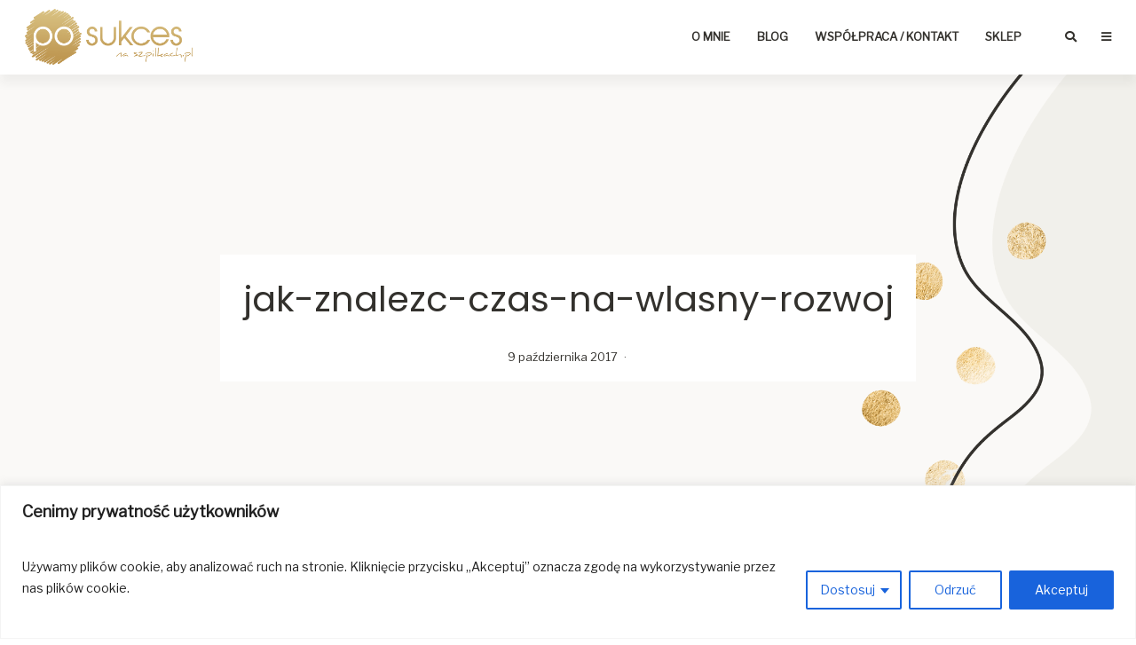

--- FILE ---
content_type: text/html; charset=UTF-8
request_url: https://posukcesnaszpilkach.pl/2017/jak-znalezc-czas-na-wlasny-rozwoj/jak-znalezc-czas-na-wlasny-rozwoj-2/
body_size: 108351
content:
<!doctype html>
<html class="no-js" lang="pl-PL">
<head>
<meta charset="UTF-8">
<meta name="viewport" content="width=device-width, initial-scale=1">

<link rel="stylesheet" media="print" onload="this.onload=null;this.media='all';" id="ao_optimized_gfonts" href="https://fonts.googleapis.com/css?family=Libre+Franklin%7CPoppins%7CPoppins%7CPoppins%7CPoppins%7CPoppins%7CPoppins&amp;display=swap"><link rel="stylesheet" href="https://use.fontawesome.com/releases/v5.8.1/css/all.css">
<script src="https://cdn.jsdelivr.net/npm/jquery"></script>
<link rel="stylesheet" href="https://cdn.jsdelivr.net/npm/metismenu/dist/metisMenu.min.css">
<script src="https://cdn.jsdelivr.net/npm/metismenu"></script>
<script type="text/javascript" src="https://posukcesnaszpilkach.pl/wp-content/cache/autoptimize/js/autoptimize_single_afc52af8d5eea600e5c7d347de6fd5bd.js"></script>
<style type="text/css">
@media screen and (max-width:1034px) {
.parallax {
  background-attachment: scroll !important;
}
textarea,
input.text,
input[type="text"],
input[type="button"],
input[type="submit"],
.input-checkbox {
  -webkit-appearance: none;
  border-radius: 0;
}
</style>
<meta name='robots' content='index, follow, max-image-preview:large, max-snippet:-1, max-video-preview:-1' />

	<!-- This site is optimized with the Yoast SEO plugin v23.7 - https://yoast.com/wordpress/plugins/seo/ -->
	<title>jak-znalezc-czas-na-wlasny-rozwoj | Po Sukces Na Szpilkach</title>
	<link rel="canonical" href="https://posukcesnaszpilkach.pl/2017/jak-znalezc-czas-na-wlasny-rozwoj/jak-znalezc-czas-na-wlasny-rozwoj-2/" />
	<meta property="og:locale" content="pl_PL" />
	<meta property="og:type" content="article" />
	<meta property="og:title" content="jak-znalezc-czas-na-wlasny-rozwoj | Po Sukces Na Szpilkach" />
	<meta property="og:description" content="Kilka sposobów na to by znaleźć przynajmniej godzinę w tygodniu na własny rozwój" />
	<meta property="og:url" content="https://posukcesnaszpilkach.pl/2017/jak-znalezc-czas-na-wlasny-rozwoj/jak-znalezc-czas-na-wlasny-rozwoj-2/" />
	<meta property="og:site_name" content="Po Sukces Na Szpilkach" />
	<meta property="article:publisher" content="https://www.facebook.com/posukcesnaszpilkach" />
	<meta property="article:modified_time" content="2017-10-27T18:43:21+00:00" />
	<meta property="og:image" content="https://posukcesnaszpilkach.pl/2017/jak-znalezc-czas-na-wlasny-rozwoj/jak-znalezc-czas-na-wlasny-rozwoj-2" />
	<meta property="og:image:width" content="1000" />
	<meta property="og:image:height" content="290" />
	<meta property="og:image:type" content="image/jpeg" />
	<meta name="twitter:card" content="summary_large_image" />
	<meta name="twitter:site" content="@Kobiecy_Sukces" />
	<script type="application/ld+json" class="yoast-schema-graph">{"@context":"https://schema.org","@graph":[{"@type":"WebPage","@id":"https://posukcesnaszpilkach.pl/2017/jak-znalezc-czas-na-wlasny-rozwoj/jak-znalezc-czas-na-wlasny-rozwoj-2/","url":"https://posukcesnaszpilkach.pl/2017/jak-znalezc-czas-na-wlasny-rozwoj/jak-znalezc-czas-na-wlasny-rozwoj-2/","name":"jak-znalezc-czas-na-wlasny-rozwoj | Po Sukces Na Szpilkach","isPartOf":{"@id":"https://posukcesnaszpilkach.pl/#website"},"primaryImageOfPage":{"@id":"https://posukcesnaszpilkach.pl/2017/jak-znalezc-czas-na-wlasny-rozwoj/jak-znalezc-czas-na-wlasny-rozwoj-2/#primaryimage"},"image":{"@id":"https://posukcesnaszpilkach.pl/2017/jak-znalezc-czas-na-wlasny-rozwoj/jak-znalezc-czas-na-wlasny-rozwoj-2/#primaryimage"},"thumbnailUrl":"https://posukcesnaszpilkach.pl/wp-content/uploads/2017/10/jak-znalezc-czas-na-wlasny-rozwoj.jpg","datePublished":"2017-10-09T21:06:46+00:00","dateModified":"2017-10-27T18:43:21+00:00","breadcrumb":{"@id":"https://posukcesnaszpilkach.pl/2017/jak-znalezc-czas-na-wlasny-rozwoj/jak-znalezc-czas-na-wlasny-rozwoj-2/#breadcrumb"},"inLanguage":"pl-PL","potentialAction":[{"@type":"ReadAction","target":["https://posukcesnaszpilkach.pl/2017/jak-znalezc-czas-na-wlasny-rozwoj/jak-znalezc-czas-na-wlasny-rozwoj-2/"]}]},{"@type":"ImageObject","inLanguage":"pl-PL","@id":"https://posukcesnaszpilkach.pl/2017/jak-znalezc-czas-na-wlasny-rozwoj/jak-znalezc-czas-na-wlasny-rozwoj-2/#primaryimage","url":"https://posukcesnaszpilkach.pl/wp-content/uploads/2017/10/jak-znalezc-czas-na-wlasny-rozwoj.jpg","contentUrl":"https://posukcesnaszpilkach.pl/wp-content/uploads/2017/10/jak-znalezc-czas-na-wlasny-rozwoj.jpg","width":1000,"height":290,"caption":"jak znaleźć czas na rozwój"},{"@type":"BreadcrumbList","@id":"https://posukcesnaszpilkach.pl/2017/jak-znalezc-czas-na-wlasny-rozwoj/jak-znalezc-czas-na-wlasny-rozwoj-2/#breadcrumb","itemListElement":[{"@type":"ListItem","position":1,"name":"Jak znaleźć czas na własny rozwój?","item":"https://posukcesnaszpilkach.pl/2017/jak-znalezc-czas-na-wlasny-rozwoj/"},{"@type":"ListItem","position":2,"name":"jak-znalezc-czas-na-wlasny-rozwoj"}]},{"@type":"WebSite","@id":"https://posukcesnaszpilkach.pl/#website","url":"https://posukcesnaszpilkach.pl/","name":"Po Sukces Na Szpilkach","description":"Kreowanie lepszego życia i biznesu","publisher":{"@id":"https://posukcesnaszpilkach.pl/#organization"},"potentialAction":[{"@type":"SearchAction","target":{"@type":"EntryPoint","urlTemplate":"https://posukcesnaszpilkach.pl/?s={search_term_string}"},"query-input":{"@type":"PropertyValueSpecification","valueRequired":true,"valueName":"search_term_string"}}],"inLanguage":"pl-PL"},{"@type":"Organization","@id":"https://posukcesnaszpilkach.pl/#organization","name":"Po Sukces Na Szpilkach","url":"https://posukcesnaszpilkach.pl/","logo":{"@type":"ImageObject","inLanguage":"pl-PL","@id":"https://posukcesnaszpilkach.pl/#/schema/logo/image/","url":"https://posukcesnaszpilkach.pl/wp-content/uploads/2020/11/po-sukces-na-szpilkach_logo.png","contentUrl":"https://posukcesnaszpilkach.pl/wp-content/uploads/2020/11/po-sukces-na-szpilkach_logo.png","width":700,"height":233,"caption":"Po Sukces Na Szpilkach"},"image":{"@id":"https://posukcesnaszpilkach.pl/#/schema/logo/image/"},"sameAs":["https://www.facebook.com/posukcesnaszpilkach","https://x.com/Kobiecy_Sukces","https://instagram.com/posukcesnaszpilkach/"]}]}</script>
	<!-- / Yoast SEO plugin. -->


<link rel='dns-prefetch' href='//netdna.bootstrapcdn.com' />
<link href='https://fonts.gstatic.com' crossorigin='anonymous' rel='preconnect' />
<link rel="alternate" type="application/rss+xml" title="Po Sukces Na Szpilkach &raquo; jak-znalezc-czas-na-wlasny-rozwoj Kanał z komentarzami" href="https://posukcesnaszpilkach.pl/2017/jak-znalezc-czas-na-wlasny-rozwoj/jak-znalezc-czas-na-wlasny-rozwoj-2/feed/" />
		<!-- This site uses the Google Analytics by MonsterInsights plugin v9.11.1 - Using Analytics tracking - https://www.monsterinsights.com/ -->
							<script src="//www.googletagmanager.com/gtag/js?id=G-4M8CDNQNRP"  data-cfasync="false" data-wpfc-render="false" type="text/javascript" async></script>
			<script data-cfasync="false" data-wpfc-render="false" type="text/javascript">
				var mi_version = '9.11.1';
				var mi_track_user = true;
				var mi_no_track_reason = '';
								var MonsterInsightsDefaultLocations = {"page_location":"https:\/\/posukcesnaszpilkach.pl\/2017\/jak-znalezc-czas-na-wlasny-rozwoj\/jak-znalezc-czas-na-wlasny-rozwoj-2\/"};
								if ( typeof MonsterInsightsPrivacyGuardFilter === 'function' ) {
					var MonsterInsightsLocations = (typeof MonsterInsightsExcludeQuery === 'object') ? MonsterInsightsPrivacyGuardFilter( MonsterInsightsExcludeQuery ) : MonsterInsightsPrivacyGuardFilter( MonsterInsightsDefaultLocations );
				} else {
					var MonsterInsightsLocations = (typeof MonsterInsightsExcludeQuery === 'object') ? MonsterInsightsExcludeQuery : MonsterInsightsDefaultLocations;
				}

								var disableStrs = [
										'ga-disable-G-4M8CDNQNRP',
									];

				/* Function to detect opted out users */
				function __gtagTrackerIsOptedOut() {
					for (var index = 0; index < disableStrs.length; index++) {
						if (document.cookie.indexOf(disableStrs[index] + '=true') > -1) {
							return true;
						}
					}

					return false;
				}

				/* Disable tracking if the opt-out cookie exists. */
				if (__gtagTrackerIsOptedOut()) {
					for (var index = 0; index < disableStrs.length; index++) {
						window[disableStrs[index]] = true;
					}
				}

				/* Opt-out function */
				function __gtagTrackerOptout() {
					for (var index = 0; index < disableStrs.length; index++) {
						document.cookie = disableStrs[index] + '=true; expires=Thu, 31 Dec 2099 23:59:59 UTC; path=/';
						window[disableStrs[index]] = true;
					}
				}

				if ('undefined' === typeof gaOptout) {
					function gaOptout() {
						__gtagTrackerOptout();
					}
				}
								window.dataLayer = window.dataLayer || [];

				window.MonsterInsightsDualTracker = {
					helpers: {},
					trackers: {},
				};
				if (mi_track_user) {
					function __gtagDataLayer() {
						dataLayer.push(arguments);
					}

					function __gtagTracker(type, name, parameters) {
						if (!parameters) {
							parameters = {};
						}

						if (parameters.send_to) {
							__gtagDataLayer.apply(null, arguments);
							return;
						}

						if (type === 'event') {
														parameters.send_to = monsterinsights_frontend.v4_id;
							var hookName = name;
							if (typeof parameters['event_category'] !== 'undefined') {
								hookName = parameters['event_category'] + ':' + name;
							}

							if (typeof MonsterInsightsDualTracker.trackers[hookName] !== 'undefined') {
								MonsterInsightsDualTracker.trackers[hookName](parameters);
							} else {
								__gtagDataLayer('event', name, parameters);
							}
							
						} else {
							__gtagDataLayer.apply(null, arguments);
						}
					}

					__gtagTracker('js', new Date());
					__gtagTracker('set', {
						'developer_id.dZGIzZG': true,
											});
					if ( MonsterInsightsLocations.page_location ) {
						__gtagTracker('set', MonsterInsightsLocations);
					}
										__gtagTracker('config', 'G-4M8CDNQNRP', {"forceSSL":"true","link_attribution":"true"} );
										window.gtag = __gtagTracker;										(function () {
						/* https://developers.google.com/analytics/devguides/collection/analyticsjs/ */
						/* ga and __gaTracker compatibility shim. */
						var noopfn = function () {
							return null;
						};
						var newtracker = function () {
							return new Tracker();
						};
						var Tracker = function () {
							return null;
						};
						var p = Tracker.prototype;
						p.get = noopfn;
						p.set = noopfn;
						p.send = function () {
							var args = Array.prototype.slice.call(arguments);
							args.unshift('send');
							__gaTracker.apply(null, args);
						};
						var __gaTracker = function () {
							var len = arguments.length;
							if (len === 0) {
								return;
							}
							var f = arguments[len - 1];
							if (typeof f !== 'object' || f === null || typeof f.hitCallback !== 'function') {
								if ('send' === arguments[0]) {
									var hitConverted, hitObject = false, action;
									if ('event' === arguments[1]) {
										if ('undefined' !== typeof arguments[3]) {
											hitObject = {
												'eventAction': arguments[3],
												'eventCategory': arguments[2],
												'eventLabel': arguments[4],
												'value': arguments[5] ? arguments[5] : 1,
											}
										}
									}
									if ('pageview' === arguments[1]) {
										if ('undefined' !== typeof arguments[2]) {
											hitObject = {
												'eventAction': 'page_view',
												'page_path': arguments[2],
											}
										}
									}
									if (typeof arguments[2] === 'object') {
										hitObject = arguments[2];
									}
									if (typeof arguments[5] === 'object') {
										Object.assign(hitObject, arguments[5]);
									}
									if ('undefined' !== typeof arguments[1].hitType) {
										hitObject = arguments[1];
										if ('pageview' === hitObject.hitType) {
											hitObject.eventAction = 'page_view';
										}
									}
									if (hitObject) {
										action = 'timing' === arguments[1].hitType ? 'timing_complete' : hitObject.eventAction;
										hitConverted = mapArgs(hitObject);
										__gtagTracker('event', action, hitConverted);
									}
								}
								return;
							}

							function mapArgs(args) {
								var arg, hit = {};
								var gaMap = {
									'eventCategory': 'event_category',
									'eventAction': 'event_action',
									'eventLabel': 'event_label',
									'eventValue': 'event_value',
									'nonInteraction': 'non_interaction',
									'timingCategory': 'event_category',
									'timingVar': 'name',
									'timingValue': 'value',
									'timingLabel': 'event_label',
									'page': 'page_path',
									'location': 'page_location',
									'title': 'page_title',
									'referrer' : 'page_referrer',
								};
								for (arg in args) {
																		if (!(!args.hasOwnProperty(arg) || !gaMap.hasOwnProperty(arg))) {
										hit[gaMap[arg]] = args[arg];
									} else {
										hit[arg] = args[arg];
									}
								}
								return hit;
							}

							try {
								f.hitCallback();
							} catch (ex) {
							}
						};
						__gaTracker.create = newtracker;
						__gaTracker.getByName = newtracker;
						__gaTracker.getAll = function () {
							return [];
						};
						__gaTracker.remove = noopfn;
						__gaTracker.loaded = true;
						window['__gaTracker'] = __gaTracker;
					})();
									} else {
										console.log("");
					(function () {
						function __gtagTracker() {
							return null;
						}

						window['__gtagTracker'] = __gtagTracker;
						window['gtag'] = __gtagTracker;
					})();
									}
			</script>
							<!-- / Google Analytics by MonsterInsights -->
		<style id='classic-theme-styles-inline-css' type='text/css'>
/*! This file is auto-generated */
.wp-block-button__link{color:#fff;background-color:#32373c;border-radius:9999px;box-shadow:none;text-decoration:none;padding:calc(.667em + 2px) calc(1.333em + 2px);font-size:1.125em}.wp-block-file__button{background:#32373c;color:#fff;text-decoration:none}
</style>
<style id='global-styles-inline-css' type='text/css'>
:root{--wp--preset--aspect-ratio--square: 1;--wp--preset--aspect-ratio--4-3: 4/3;--wp--preset--aspect-ratio--3-4: 3/4;--wp--preset--aspect-ratio--3-2: 3/2;--wp--preset--aspect-ratio--2-3: 2/3;--wp--preset--aspect-ratio--16-9: 16/9;--wp--preset--aspect-ratio--9-16: 9/16;--wp--preset--color--black: #000000;--wp--preset--color--cyan-bluish-gray: #abb8c3;--wp--preset--color--white: #ffffff;--wp--preset--color--pale-pink: #f78da7;--wp--preset--color--vivid-red: #cf2e2e;--wp--preset--color--luminous-vivid-orange: #ff6900;--wp--preset--color--luminous-vivid-amber: #fcb900;--wp--preset--color--light-green-cyan: #7bdcb5;--wp--preset--color--vivid-green-cyan: #00d084;--wp--preset--color--pale-cyan-blue: #8ed1fc;--wp--preset--color--vivid-cyan-blue: #0693e3;--wp--preset--color--vivid-purple: #9b51e0;--wp--preset--gradient--vivid-cyan-blue-to-vivid-purple: linear-gradient(135deg,rgba(6,147,227,1) 0%,rgb(155,81,224) 100%);--wp--preset--gradient--light-green-cyan-to-vivid-green-cyan: linear-gradient(135deg,rgb(122,220,180) 0%,rgb(0,208,130) 100%);--wp--preset--gradient--luminous-vivid-amber-to-luminous-vivid-orange: linear-gradient(135deg,rgba(252,185,0,1) 0%,rgba(255,105,0,1) 100%);--wp--preset--gradient--luminous-vivid-orange-to-vivid-red: linear-gradient(135deg,rgba(255,105,0,1) 0%,rgb(207,46,46) 100%);--wp--preset--gradient--very-light-gray-to-cyan-bluish-gray: linear-gradient(135deg,rgb(238,238,238) 0%,rgb(169,184,195) 100%);--wp--preset--gradient--cool-to-warm-spectrum: linear-gradient(135deg,rgb(74,234,220) 0%,rgb(151,120,209) 20%,rgb(207,42,186) 40%,rgb(238,44,130) 60%,rgb(251,105,98) 80%,rgb(254,248,76) 100%);--wp--preset--gradient--blush-light-purple: linear-gradient(135deg,rgb(255,206,236) 0%,rgb(152,150,240) 100%);--wp--preset--gradient--blush-bordeaux: linear-gradient(135deg,rgb(254,205,165) 0%,rgb(254,45,45) 50%,rgb(107,0,62) 100%);--wp--preset--gradient--luminous-dusk: linear-gradient(135deg,rgb(255,203,112) 0%,rgb(199,81,192) 50%,rgb(65,88,208) 100%);--wp--preset--gradient--pale-ocean: linear-gradient(135deg,rgb(255,245,203) 0%,rgb(182,227,212) 50%,rgb(51,167,181) 100%);--wp--preset--gradient--electric-grass: linear-gradient(135deg,rgb(202,248,128) 0%,rgb(113,206,126) 100%);--wp--preset--gradient--midnight: linear-gradient(135deg,rgb(2,3,129) 0%,rgb(40,116,252) 100%);--wp--preset--font-size--small: 13px;--wp--preset--font-size--medium: 20px;--wp--preset--font-size--large: 36px;--wp--preset--font-size--x-large: 42px;--wp--preset--spacing--20: 0.44rem;--wp--preset--spacing--30: 0.67rem;--wp--preset--spacing--40: 1rem;--wp--preset--spacing--50: 1.5rem;--wp--preset--spacing--60: 2.25rem;--wp--preset--spacing--70: 3.38rem;--wp--preset--spacing--80: 5.06rem;--wp--preset--shadow--natural: 6px 6px 9px rgba(0, 0, 0, 0.2);--wp--preset--shadow--deep: 12px 12px 50px rgba(0, 0, 0, 0.4);--wp--preset--shadow--sharp: 6px 6px 0px rgba(0, 0, 0, 0.2);--wp--preset--shadow--outlined: 6px 6px 0px -3px rgba(255, 255, 255, 1), 6px 6px rgba(0, 0, 0, 1);--wp--preset--shadow--crisp: 6px 6px 0px rgba(0, 0, 0, 1);}:where(.is-layout-flex){gap: 0.5em;}:where(.is-layout-grid){gap: 0.5em;}body .is-layout-flex{display: flex;}.is-layout-flex{flex-wrap: wrap;align-items: center;}.is-layout-flex > :is(*, div){margin: 0;}body .is-layout-grid{display: grid;}.is-layout-grid > :is(*, div){margin: 0;}:where(.wp-block-columns.is-layout-flex){gap: 2em;}:where(.wp-block-columns.is-layout-grid){gap: 2em;}:where(.wp-block-post-template.is-layout-flex){gap: 1.25em;}:where(.wp-block-post-template.is-layout-grid){gap: 1.25em;}.has-black-color{color: var(--wp--preset--color--black) !important;}.has-cyan-bluish-gray-color{color: var(--wp--preset--color--cyan-bluish-gray) !important;}.has-white-color{color: var(--wp--preset--color--white) !important;}.has-pale-pink-color{color: var(--wp--preset--color--pale-pink) !important;}.has-vivid-red-color{color: var(--wp--preset--color--vivid-red) !important;}.has-luminous-vivid-orange-color{color: var(--wp--preset--color--luminous-vivid-orange) !important;}.has-luminous-vivid-amber-color{color: var(--wp--preset--color--luminous-vivid-amber) !important;}.has-light-green-cyan-color{color: var(--wp--preset--color--light-green-cyan) !important;}.has-vivid-green-cyan-color{color: var(--wp--preset--color--vivid-green-cyan) !important;}.has-pale-cyan-blue-color{color: var(--wp--preset--color--pale-cyan-blue) !important;}.has-vivid-cyan-blue-color{color: var(--wp--preset--color--vivid-cyan-blue) !important;}.has-vivid-purple-color{color: var(--wp--preset--color--vivid-purple) !important;}.has-black-background-color{background-color: var(--wp--preset--color--black) !important;}.has-cyan-bluish-gray-background-color{background-color: var(--wp--preset--color--cyan-bluish-gray) !important;}.has-white-background-color{background-color: var(--wp--preset--color--white) !important;}.has-pale-pink-background-color{background-color: var(--wp--preset--color--pale-pink) !important;}.has-vivid-red-background-color{background-color: var(--wp--preset--color--vivid-red) !important;}.has-luminous-vivid-orange-background-color{background-color: var(--wp--preset--color--luminous-vivid-orange) !important;}.has-luminous-vivid-amber-background-color{background-color: var(--wp--preset--color--luminous-vivid-amber) !important;}.has-light-green-cyan-background-color{background-color: var(--wp--preset--color--light-green-cyan) !important;}.has-vivid-green-cyan-background-color{background-color: var(--wp--preset--color--vivid-green-cyan) !important;}.has-pale-cyan-blue-background-color{background-color: var(--wp--preset--color--pale-cyan-blue) !important;}.has-vivid-cyan-blue-background-color{background-color: var(--wp--preset--color--vivid-cyan-blue) !important;}.has-vivid-purple-background-color{background-color: var(--wp--preset--color--vivid-purple) !important;}.has-black-border-color{border-color: var(--wp--preset--color--black) !important;}.has-cyan-bluish-gray-border-color{border-color: var(--wp--preset--color--cyan-bluish-gray) !important;}.has-white-border-color{border-color: var(--wp--preset--color--white) !important;}.has-pale-pink-border-color{border-color: var(--wp--preset--color--pale-pink) !important;}.has-vivid-red-border-color{border-color: var(--wp--preset--color--vivid-red) !important;}.has-luminous-vivid-orange-border-color{border-color: var(--wp--preset--color--luminous-vivid-orange) !important;}.has-luminous-vivid-amber-border-color{border-color: var(--wp--preset--color--luminous-vivid-amber) !important;}.has-light-green-cyan-border-color{border-color: var(--wp--preset--color--light-green-cyan) !important;}.has-vivid-green-cyan-border-color{border-color: var(--wp--preset--color--vivid-green-cyan) !important;}.has-pale-cyan-blue-border-color{border-color: var(--wp--preset--color--pale-cyan-blue) !important;}.has-vivid-cyan-blue-border-color{border-color: var(--wp--preset--color--vivid-cyan-blue) !important;}.has-vivid-purple-border-color{border-color: var(--wp--preset--color--vivid-purple) !important;}.has-vivid-cyan-blue-to-vivid-purple-gradient-background{background: var(--wp--preset--gradient--vivid-cyan-blue-to-vivid-purple) !important;}.has-light-green-cyan-to-vivid-green-cyan-gradient-background{background: var(--wp--preset--gradient--light-green-cyan-to-vivid-green-cyan) !important;}.has-luminous-vivid-amber-to-luminous-vivid-orange-gradient-background{background: var(--wp--preset--gradient--luminous-vivid-amber-to-luminous-vivid-orange) !important;}.has-luminous-vivid-orange-to-vivid-red-gradient-background{background: var(--wp--preset--gradient--luminous-vivid-orange-to-vivid-red) !important;}.has-very-light-gray-to-cyan-bluish-gray-gradient-background{background: var(--wp--preset--gradient--very-light-gray-to-cyan-bluish-gray) !important;}.has-cool-to-warm-spectrum-gradient-background{background: var(--wp--preset--gradient--cool-to-warm-spectrum) !important;}.has-blush-light-purple-gradient-background{background: var(--wp--preset--gradient--blush-light-purple) !important;}.has-blush-bordeaux-gradient-background{background: var(--wp--preset--gradient--blush-bordeaux) !important;}.has-luminous-dusk-gradient-background{background: var(--wp--preset--gradient--luminous-dusk) !important;}.has-pale-ocean-gradient-background{background: var(--wp--preset--gradient--pale-ocean) !important;}.has-electric-grass-gradient-background{background: var(--wp--preset--gradient--electric-grass) !important;}.has-midnight-gradient-background{background: var(--wp--preset--gradient--midnight) !important;}.has-small-font-size{font-size: var(--wp--preset--font-size--small) !important;}.has-medium-font-size{font-size: var(--wp--preset--font-size--medium) !important;}.has-large-font-size{font-size: var(--wp--preset--font-size--large) !important;}.has-x-large-font-size{font-size: var(--wp--preset--font-size--x-large) !important;}
:where(.wp-block-post-template.is-layout-flex){gap: 1.25em;}:where(.wp-block-post-template.is-layout-grid){gap: 1.25em;}
:where(.wp-block-columns.is-layout-flex){gap: 2em;}:where(.wp-block-columns.is-layout-grid){gap: 2em;}
:root :where(.wp-block-pullquote){font-size: 1.5em;line-height: 1.6;}
</style>
<link rel='stylesheet' id='mailerlite_forms.css-css' href='https://posukcesnaszpilkach.pl/wp-content/plugins/official-mailerlite-sign-up-forms/assets/css/mailerlite_forms.css' type='text/css' media='all' />
<link rel='stylesheet' id='gpls-wpsctr-simple-countdown-timer-front-flipdown-css-css' href='https://posukcesnaszpilkach.pl/wp-content/plugins/simple-countdown/assets/libs/flipdown.min.css' type='text/css' media='all' />
<link rel='stylesheet' id='testimonial-rotator-style-css' href='https://posukcesnaszpilkach.pl/wp-content/plugins/testimonial-rotator/testimonial-rotator-style.css' type='text/css' media='all' />
<link rel='stylesheet' id='font-awesome-css' href='//netdna.bootstrapcdn.com/font-awesome/latest/css/font-awesome.min.css' type='text/css' media='all' />
<link rel='stylesheet' id='customizer.min-css' href='https://posukcesnaszpilkach.pl/wp-content/themes/pixie/assets/css/customizer.min.css' type='text/css' media='all' />
<link rel='stylesheet' id='styles-css' href='https://posukcesnaszpilkach.pl/wp-content/themes/pixie/assets/css/styles.css' type='text/css' media='all' />
<link rel='stylesheet' id='media-nomin-css' href='https://posukcesnaszpilkach.pl/wp-content/themes/pixie/assets/css/media.css' type='text/css' media='all' />
<link rel='stylesheet' id='gutenberg.min-css' href='https://posukcesnaszpilkach.pl/wp-content/themes/pixie/assets/css/gutenberg.min.css' type='text/css' media='all' />
<link rel='stylesheet' id='powerkit-custom.min-css' href='https://posukcesnaszpilkach.pl/wp-content/themes/pixie/assets/css/powerkit-custom.min.css' type='text/css' media='all' />
<link rel='stylesheet' id='owl.carousel.min-css' href='https://posukcesnaszpilkach.pl/wp-content/themes/pixie/owlcarousel/assets/owl.carousel.min.css' type='text/css' media='all' />
<link rel='stylesheet' id='owl.theme.default.min-css' href='https://posukcesnaszpilkach.pl/wp-content/themes/pixie/owlcarousel/assets/owl.theme.default.min.css' type='text/css' media='all' />







<link rel='stylesheet' id='pixie-style-css' href='https://posukcesnaszpilkach.pl/wp-content/themes/pixie/style.css' type='text/css' media='all' />
<link rel='stylesheet' id='child-style-css' href='https://posukcesnaszpilkach.pl/wp-content/themes/pixie-child/style.css' type='text/css' media='all' />
<link rel='stylesheet' id='sociable-front-css-css' href='https://posukcesnaszpilkach.pl/wp-content/plugins/sociable-polska-edycja/sociable.css' type='text/css' media='all' />
<link rel='stylesheet' id='lightboxStyle-css' href='https://posukcesnaszpilkach.pl/wp-content/plugins/lightbox-plus/css/stockholm/colorbox.min.css' type='text/css' media='screen' />
<script type="text/javascript" src="https://posukcesnaszpilkach.pl/wp-includes/js/jquery/jquery.min.js" id="jquery-core-js"></script>
<script type="text/javascript" src="https://posukcesnaszpilkach.pl/wp-includes/js/jquery/jquery-migrate.min.js" id="jquery-migrate-js"></script>
<script type="text/javascript" id="cookie-law-info-js-extra">
/* <![CDATA[ */
var _ckyConfig = {"_ipData":[],"_assetsURL":"https:\/\/posukcesnaszpilkach.pl\/wp-content\/plugins\/cookie-law-info\/lite\/frontend\/images\/","_publicURL":"https:\/\/posukcesnaszpilkach.pl","_expiry":"365","_categories":[{"name":"niezb\u0119dny","slug":"necessary","isNecessary":true,"ccpaDoNotSell":true,"cookies":[{"cookieID":"paypal","domain":".paypal.com","provider":""}],"active":true,"defaultConsent":{"gdpr":true,"ccpa":true}},{"name":"Funkcjonalny","slug":"functional","isNecessary":false,"ccpaDoNotSell":true,"cookies":[],"active":true,"defaultConsent":{"gdpr":false,"ccpa":false}},{"name":"Analityka","slug":"analytics","isNecessary":false,"ccpaDoNotSell":true,"cookies":[{"cookieID":"_ga","domain":".posukcesnaszpilkach.pl","provider":"googletagmanager.com"},{"cookieID":"_ga_4M8CDNQNRP","domain":".posukcesnaszpilkach.pl","provider":"googletagmanager.com"}],"active":true,"defaultConsent":{"gdpr":false,"ccpa":false}},{"name":"Wydajno\u015b\u0107","slug":"performance","isNecessary":false,"ccpaDoNotSell":true,"cookies":[],"active":true,"defaultConsent":{"gdpr":false,"ccpa":false}},{"name":"Reklama","slug":"advertisement","isNecessary":false,"ccpaDoNotSell":true,"cookies":[],"active":true,"defaultConsent":{"gdpr":false,"ccpa":false}}],"_activeLaw":"gdpr","_rootDomain":"","_block":"1","_showBanner":"1","_bannerConfig":{"settings":{"type":"classic","preferenceCenterType":"pushdown","position":"bottom","applicableLaw":"gdpr"},"behaviours":{"reloadBannerOnAccept":false,"loadAnalyticsByDefault":false,"animations":{"onLoad":"animate","onHide":"sticky"}},"config":{"revisitConsent":{"status":true,"tag":"revisit-consent","position":"bottom-left","meta":{"url":"#"},"styles":{"background-color":"#0056A7"},"elements":{"title":{"type":"text","tag":"revisit-consent-title","status":true,"styles":{"color":"#0056a7"}}}},"preferenceCenter":{"toggle":{"status":true,"tag":"detail-category-toggle","type":"toggle","states":{"active":{"styles":{"background-color":"#1863DC"}},"inactive":{"styles":{"background-color":"#D0D5D2"}}}}},"categoryPreview":{"status":false,"toggle":{"status":true,"tag":"detail-category-preview-toggle","type":"toggle","states":{"active":{"styles":{"background-color":"#1863DC"}},"inactive":{"styles":{"background-color":"#D0D5D2"}}}}},"videoPlaceholder":{"status":true,"styles":{"background-color":"#000000","border-color":"#000000","color":"#ffffff"}},"readMore":{"status":false,"tag":"readmore-button","type":"link","meta":{"noFollow":true,"newTab":true},"styles":{"color":"#1863DC","background-color":"transparent","border-color":"transparent"}},"auditTable":{"status":true},"optOption":{"status":true,"toggle":{"status":true,"tag":"optout-option-toggle","type":"toggle","states":{"active":{"styles":{"background-color":"#1863dc"}},"inactive":{"styles":{"background-color":"#FFFFFF"}}}}}}},"_version":"3.2.7","_logConsent":"1","_tags":[{"tag":"accept-button","styles":{"color":"#FFFFFF","background-color":"#1863DC","border-color":"#1863DC"}},{"tag":"reject-button","styles":{"color":"#1863DC","background-color":"transparent","border-color":"#1863DC"}},{"tag":"settings-button","styles":{"color":"#1863DC","background-color":"transparent","border-color":"#1863DC"}},{"tag":"readmore-button","styles":{"color":"#1863DC","background-color":"transparent","border-color":"transparent"}},{"tag":"donotsell-button","styles":{"color":"#1863DC","background-color":"transparent","border-color":"transparent"}},{"tag":"accept-button","styles":{"color":"#FFFFFF","background-color":"#1863DC","border-color":"#1863DC"}},{"tag":"revisit-consent","styles":{"background-color":"#0056A7"}}],"_shortCodes":[{"key":"cky_readmore","content":"<a href=\"#\" class=\"cky-policy\" aria-label=\"Polityka Cookie\" target=\"_blank\" rel=\"noopener\" data-cky-tag=\"readmore-button\">Polityka Cookie<\/a>","tag":"readmore-button","status":false,"attributes":{"rel":"nofollow","target":"_blank"}},{"key":"cky_show_desc","content":"<button class=\"cky-show-desc-btn\" data-cky-tag=\"show-desc-button\" aria-label=\"Poka\u017c wi\u0119cej\">Poka\u017c wi\u0119cej<\/button>","tag":"show-desc-button","status":true,"attributes":[]},{"key":"cky_hide_desc","content":"<button class=\"cky-show-desc-btn\" data-cky-tag=\"hide-desc-button\" aria-label=\"Poka\u017c mniej\">Poka\u017c mniej<\/button>","tag":"hide-desc-button","status":true,"attributes":[]},{"key":"cky_category_toggle_label","content":"[cky_{{status}}_category_label] [cky_preference_{{category_slug}}_title]","tag":"","status":true,"attributes":[]},{"key":"cky_enable_category_label","content":"W\u0142\u0105czy\u0107","tag":"","status":true,"attributes":[]},{"key":"cky_disable_category_label","content":"Wy\u0142\u0105czy\u0107","tag":"","status":true,"attributes":[]},{"key":"cky_video_placeholder","content":"<div class=\"video-placeholder-normal\" data-cky-tag=\"video-placeholder\" id=\"[UNIQUEID]\"><p class=\"video-placeholder-text-normal\" data-cky-tag=\"placeholder-title\">Prosimy o zaakceptowanie zgody na pliki cookie<\/p><\/div>","tag":"","status":true,"attributes":[]},{"key":"cky_enable_optout_label","content":"W\u0142\u0105czy\u0107","tag":"","status":true,"attributes":[]},{"key":"cky_disable_optout_label","content":"Wy\u0142\u0105czy\u0107","tag":"","status":true,"attributes":[]},{"key":"cky_optout_toggle_label","content":"[cky_{{status}}_optout_label] [cky_optout_option_title]","tag":"","status":true,"attributes":[]},{"key":"cky_optout_option_title","content":"Nie sprzedawaj i nie udost\u0119pniaj moich danych osobowych","tag":"","status":true,"attributes":[]},{"key":"cky_optout_close_label","content":"Blisko","tag":"","status":true,"attributes":[]}],"_rtl":"","_language":"pl","_providersToBlock":[{"re":"googletagmanager.com","categories":["analytics"]}]};
var _ckyStyles = {"css":".cky-hide{display: none;}.cky-btn-revisit-wrapper{display: flex; align-items: center; justify-content: center; background: #0056a7; width: 45px; height: 45px; border-radius: 50%; position: fixed; z-index: 999999; cursor: pointer;}.cky-revisit-bottom-left{bottom: 15px; left: 15px;}.cky-revisit-bottom-right{bottom: 15px; right: 15px;}.cky-btn-revisit-wrapper .cky-btn-revisit{display: flex; align-items: center; justify-content: center; background: none; border: none; cursor: pointer; position: relative; margin: 0; padding: 0;}.cky-btn-revisit-wrapper .cky-btn-revisit img{max-width: fit-content; margin: 0; height: 30px; width: 30px;}.cky-revisit-bottom-left:hover::before{content: attr(data-tooltip); position: absolute; background: #4E4B66; color: #ffffff; left: calc(100% + 7px); font-size: 12px; line-height: 16px; width: max-content; padding: 4px 8px; border-radius: 4px;}.cky-revisit-bottom-left:hover::after{position: absolute; content: \"\"; border: 5px solid transparent; left: calc(100% + 2px); border-left-width: 0; border-right-color: #4E4B66;}.cky-revisit-bottom-right:hover::before{content: attr(data-tooltip); position: absolute; background: #4E4B66; color: #ffffff; right: calc(100% + 7px); font-size: 12px; line-height: 16px; width: max-content; padding: 4px 8px; border-radius: 4px;}.cky-revisit-bottom-right:hover::after{position: absolute; content: \"\"; border: 5px solid transparent; right: calc(100% + 2px); border-right-width: 0; border-left-color: #4E4B66;}.cky-revisit-hide{display: none;}.cky-consent-container{position: fixed; width: 100%; box-sizing: border-box; z-index: 9999999;}.cky-classic-bottom{bottom: 0; left: 0;}.cky-classic-top{top: 0; left: 0;}.cky-consent-container .cky-consent-bar{background: #ffffff; border: 1px solid; padding: 16.5px 24px; box-shadow: 0 -1px 10px 0 #acabab4d;}.cky-consent-bar .cky-banner-btn-close{position: absolute; right: 9px; top: 5px; background: none; border: none; cursor: pointer; padding: 0; margin: 0; height: auto; width: auto; min-height: 0; line-height: 0; text-shadow: none; box-shadow: none;}.cky-consent-bar .cky-banner-btn-close img{width: 9px; height: 9px; margin: 0;}.cky-custom-brand-logo-wrapper .cky-custom-brand-logo{width: 100px; height: auto; margin: 0 0 10px 0;}.cky-notice .cky-title{color: #212121; font-weight: 700; font-size: 18px; line-height: 24px; margin: 0 0 10px 0;}.cky-notice-group{display: flex; justify-content: space-between; align-items: center;}.cky-notice-des *{font-size: 14px;}.cky-notice-des{color: #212121; font-size: 14px; line-height: 24px; font-weight: 400;}.cky-notice-des img{height: 25px; width: 25px;}.cky-consent-bar .cky-notice-des p{color: inherit; margin-top: 0; overflow-wrap: break-word;}.cky-notice-des p:last-child{margin-bottom: 0;}.cky-notice-des a.cky-policy,.cky-notice-des button.cky-policy{font-size: 14px; color: #1863dc; white-space: nowrap; cursor: pointer; background: transparent; border: 1px solid; text-decoration: underline;}.cky-notice-des button.cky-policy{padding: 0;}.cky-notice-des a.cky-policy:focus-visible,.cky-consent-bar .cky-banner-btn-close:focus-visible,.cky-notice-des button.cky-policy:focus-visible,.cky-category-direct-switch input[type=\"checkbox\"]:focus-visible,.cky-preference-content-wrapper .cky-show-desc-btn:focus-visible,.cky-accordion-header .cky-accordion-btn:focus-visible,.cky-switch input[type=\"checkbox\"]:focus-visible,.cky-footer-wrapper a:focus-visible,.cky-btn:focus-visible{outline: 2px solid #1863dc; outline-offset: 2px;}.cky-btn:focus:not(:focus-visible),.cky-accordion-header .cky-accordion-btn:focus:not(:focus-visible),.cky-preference-content-wrapper .cky-show-desc-btn:focus:not(:focus-visible),.cky-btn-revisit-wrapper .cky-btn-revisit:focus:not(:focus-visible),.cky-preference-header .cky-btn-close:focus:not(:focus-visible),.cky-banner-btn-close:focus:not(:focus-visible){outline: 0;}button.cky-show-desc-btn:not(:hover):not(:active){color: #1863dc; background: transparent;}button.cky-accordion-btn:not(:hover):not(:active),button.cky-banner-btn-close:not(:hover):not(:active),button.cky-btn-close:not(:hover):not(:active),button.cky-btn-revisit:not(:hover):not(:active){background: transparent;}.cky-consent-bar button:hover,.cky-modal.cky-modal-open button:hover,.cky-consent-bar button:focus,.cky-modal.cky-modal-open button:focus{text-decoration: none;}.cky-notice-btn-wrapper{display: flex; justify-content: center; align-items: center; margin-left: 15px;}.cky-notice-btn-wrapper .cky-btn{text-shadow: none; box-shadow: none;}.cky-btn{font-size: 14px; font-family: inherit; line-height: 24px; padding: 8px 27px; font-weight: 500; margin: 0 8px 0 0; border-radius: 2px; white-space: nowrap; cursor: pointer; text-align: center; text-transform: none; min-height: 0;}.cky-btn:hover{opacity: 0.8;}.cky-btn-customize{color: #1863dc; background: transparent; border: 2px solid; border-color: #1863dc; padding: 8px 28px 8px 14px; position: relative;}.cky-btn-reject{color: #1863dc; background: transparent; border: 2px solid #1863dc;}.cky-btn-accept{background: #1863dc; color: #ffffff; border: 2px solid #1863dc;}.cky-consent-bar .cky-btn-customize::after{position: absolute; content: \"\"; display: inline-block; top: 18px; right: 12px; border-left: 5px solid transparent; border-right: 5px solid transparent; border-top: 6px solid; border-top-color: inherit;}.cky-consent-container.cky-consent-bar-expand .cky-btn-customize::after{transform: rotate(-180deg);}.cky-btn:last-child{margin-right: 0;}@media (max-width: 768px){.cky-notice-group{display: block;}.cky-notice-btn-wrapper{margin: 0;}.cky-notice-btn-wrapper{flex-wrap: wrap;}.cky-notice-btn-wrapper .cky-btn{flex: auto; max-width: 100%; margin-top: 10px; white-space: unset;}}@media (max-width: 576px){.cky-btn-accept{order: 1; width: 100%;}.cky-btn-customize{order: 2;}.cky-btn-reject{order: 3; margin-right: 0;}.cky-consent-container.cky-consent-bar-expand .cky-consent-bar{display: none;}.cky-consent-container .cky-consent-bar{padding: 16.5px 0;}.cky-custom-brand-logo-wrapper .cky-custom-brand-logo, .cky-notice .cky-title, .cky-notice-des, .cky-notice-btn-wrapper, .cky-category-direct-preview-wrapper{padding: 0 24px;}.cky-notice-des{max-height: 40vh; overflow-y: scroll;}}@media (max-width: 352px){.cky-notice .cky-title{font-size: 16px;}.cky-notice-des *{font-size: 12px;}.cky-notice-des, .cky-btn, .cky-notice-des a.cky-policy{font-size: 12px;}}.cky-preference-wrapper{display: none;}.cky-consent-container.cky-classic-bottom.cky-consent-bar-expand{animation: cky-classic-expand 1s;}.cky-consent-container.cky-classic-bottom.cky-consent-bar-expand .cky-preference-wrapper{display: block;}@keyframes cky-classic-expand{0%{transform: translateY(50%);}100%{transform: translateY(0%);}}.cky-consent-container.cky-classic-top .cky-preference-wrapper{animation: cky-classic-top-expand 1s;}.cky-consent-container.cky-classic-top.cky-consent-bar-expand .cky-preference-wrapper{display: block;}@keyframes cky-classic-top-expand{0%{opacity: 0; transform: translateY(-50%);}50%{opacity: 0;}100%{opacity: 1; transform: translateY(0%);}}.cky-preference{padding: 0 24px; color: #212121; overflow-y: scroll; max-height: 48vh;}.cky-preference-center,.cky-preference,.cky-preference-header,.cky-footer-wrapper{background-color: inherit;}.cky-preference-center,.cky-preference,.cky-preference-body-wrapper,.cky-accordion-wrapper{color: inherit;}.cky-preference-header .cky-btn-close{cursor: pointer; vertical-align: middle; padding: 0; margin: 0; display: none; background: none; border: none; height: auto; width: auto; min-height: 0; line-height: 0; box-shadow: none; text-shadow: none;}.cky-preference-header .cky-btn-close img{margin: 0; height: 10px; width: 10px;}.cky-preference-header{margin: 16px 0 0 0; display: flex; align-items: center; justify-content: space-between;}.cky-preference-header .cky-preference-title{font-size: 18px; font-weight: 700; line-height: 24px;}.cky-preference-content-wrapper *{font-size: 14px;}.cky-preference-content-wrapper{font-size: 14px; line-height: 24px; font-weight: 400; padding: 12px 0; border-bottom: 1px solid;}.cky-preference-content-wrapper img{height: 25px; width: 25px;}.cky-preference-content-wrapper .cky-show-desc-btn{font-size: 14px; font-family: inherit; color: #1863dc; text-decoration: none; line-height: 24px; padding: 0; margin: 0; white-space: nowrap; cursor: pointer; background: transparent; border-color: transparent; text-transform: none; min-height: 0; text-shadow: none; box-shadow: none;}.cky-preference-body-wrapper .cky-preference-content-wrapper p{color: inherit; margin-top: 0;}.cky-accordion-wrapper{margin-bottom: 10px;}.cky-accordion{border-bottom: 1px solid;}.cky-accordion:last-child{border-bottom: none;}.cky-accordion .cky-accordion-item{display: flex; margin-top: 10px;}.cky-accordion .cky-accordion-body{display: none;}.cky-accordion.cky-accordion-active .cky-accordion-body{display: block; padding: 0 22px; margin-bottom: 16px;}.cky-accordion-header-wrapper{cursor: pointer; width: 100%;}.cky-accordion-item .cky-accordion-header{display: flex; justify-content: space-between; align-items: center;}.cky-accordion-header .cky-accordion-btn{font-size: 16px; font-family: inherit; color: #212121; line-height: 24px; background: none; border: none; font-weight: 700; padding: 0; margin: 0; cursor: pointer; text-transform: none; min-height: 0; text-shadow: none; box-shadow: none;}.cky-accordion-header .cky-always-active{color: #008000; font-weight: 600; line-height: 24px; font-size: 14px;}.cky-accordion-header-des *{font-size: 14px;}.cky-accordion-header-des{color: #212121; font-size: 14px; line-height: 24px; margin: 10px 0 16px 0;}.cky-accordion-header-wrapper .cky-accordion-header-des p{color: inherit; margin-top: 0;}.cky-accordion-chevron{margin-right: 22px; position: relative; cursor: pointer;}.cky-accordion-chevron-hide{display: none;}.cky-accordion .cky-accordion-chevron i::before{content: \"\"; position: absolute; border-right: 1.4px solid; border-bottom: 1.4px solid; border-color: inherit; height: 6px; width: 6px; -webkit-transform: rotate(-45deg); -moz-transform: rotate(-45deg); -ms-transform: rotate(-45deg); -o-transform: rotate(-45deg); transform: rotate(-45deg); transition: all 0.2s ease-in-out; top: 8px;}.cky-accordion.cky-accordion-active .cky-accordion-chevron i::before{-webkit-transform: rotate(45deg); -moz-transform: rotate(45deg); -ms-transform: rotate(45deg); -o-transform: rotate(45deg); transform: rotate(45deg);}.cky-audit-table{background: #f4f4f4; border-radius: 6px;}.cky-audit-table .cky-empty-cookies-text{color: inherit; font-size: 12px; line-height: 24px; margin: 0; padding: 10px;}.cky-audit-table .cky-cookie-des-table{font-size: 12px; line-height: 24px; font-weight: normal; padding: 15px 10px; border-bottom: 1px solid; border-bottom-color: inherit; margin: 0;}.cky-audit-table .cky-cookie-des-table:last-child{border-bottom: none;}.cky-audit-table .cky-cookie-des-table li{list-style-type: none; display: flex; padding: 3px 0;}.cky-audit-table .cky-cookie-des-table li:first-child{padding-top: 0;}.cky-cookie-des-table li div:first-child{width: 100px; font-weight: 600; word-break: break-word; word-wrap: break-word;}.cky-cookie-des-table li div:last-child{flex: 1; word-break: break-word; word-wrap: break-word; margin-left: 8px;}.cky-cookie-des-table li div:last-child p{color: inherit; margin-top: 0;}.cky-cookie-des-table li div:last-child p:last-child{margin-bottom: 0;}.cky-prefrence-btn-wrapper{display: flex; align-items: center; justify-content: flex-end; padding: 18px 24px; border-top: 1px solid;}.cky-prefrence-btn-wrapper .cky-btn{text-shadow: none; box-shadow: none;}.cky-category-direct-preview-btn-wrapper .cky-btn-preferences{text-shadow: none; box-shadow: none;}.cky-prefrence-btn-wrapper .cky-btn-accept,.cky-prefrence-btn-wrapper .cky-btn-reject{display: none;}.cky-btn-preferences{color: #1863dc; background: transparent; border: 2px solid #1863dc;}.cky-footer-wrapper{position: relative;}.cky-footer-shadow{display: block; width: 100%; height: 40px; background: linear-gradient(180deg, rgba(255, 255, 255, 0) 0%, #ffffff 100%); position: absolute; bottom: 100%;}.cky-preference-center,.cky-preference,.cky-preference-body-wrapper,.cky-preference-content-wrapper,.cky-accordion-wrapper,.cky-accordion,.cky-footer-wrapper,.cky-prefrence-btn-wrapper{border-color: inherit;}@media (max-width: 768px){.cky-preference{max-height: 35vh;}}@media (max-width: 576px){.cky-consent-bar-hide{display: none;}.cky-preference{max-height: 100vh; padding: 0;}.cky-preference-body-wrapper{padding: 60px 24px 200px;}.cky-preference-body-wrapper-reject-hide{padding: 60px 24px 165px;}.cky-preference-header{position: fixed; width: 100%; box-sizing: border-box; z-index: 999999999; margin: 0; padding: 16px 24px; border-bottom: 1px solid #f4f4f4;}.cky-preference-header .cky-btn-close{display: block;}.cky-prefrence-btn-wrapper{display: block;}.cky-accordion.cky-accordion-active .cky-accordion-body{padding-right: 0;}.cky-prefrence-btn-wrapper .cky-btn{width: 100%; margin-top: 10px; margin-right: 0;}.cky-prefrence-btn-wrapper .cky-btn:first-child{margin-top: 0;}.cky-accordion:last-child{padding-bottom: 20px;}.cky-prefrence-btn-wrapper .cky-btn-accept, .cky-prefrence-btn-wrapper .cky-btn-reject{display: block;}.cky-footer-wrapper{position: fixed; bottom: 0; width: 100%;}}@media (max-width: 425px){.cky-accordion-chevron{margin-right: 15px;}.cky-accordion.cky-accordion-active .cky-accordion-body{padding: 0 15px;}}@media (max-width: 352px){.cky-preference-header .cky-preference-title{font-size: 16px;}.cky-preference-content-wrapper *, .cky-accordion-header-des *{font-size: 12px;}.cky-accordion-header-des, .cky-preference-content-wrapper, .cky-preference-content-wrapper .cky-show-desc-btn{font-size: 12px;}.cky-accordion-header .cky-accordion-btn{font-size: 14px;}}.cky-category-direct-preview-wrapper{display: flex; flex-wrap: wrap; align-items: center; justify-content: space-between; margin-top: 16px;}.cky-category-direct-preview{display: flex; flex-wrap: wrap; align-items: center; font-size: 14px; font-weight: 600; line-height: 24px; color: #212121;}.cky-category-direct-preview-section{width: 100%; display: flex; justify-content: space-between; flex-wrap: wrap;}.cky-category-direct-item{display: flex; margin: 0 30px 10px 0; cursor: pointer;}.cky-category-direct-item label{font-size: 14px; font-weight: 600; margin-right: 10px; cursor: pointer; word-break: break-word;}.cky-category-direct-switch input[type=\"checkbox\"]{display: inline-block; position: relative; width: 33px; height: 18px; margin: 0; background: #d0d5d2; -webkit-appearance: none; border-radius: 50px; border: none; cursor: pointer; vertical-align: middle; outline: 0; top: 0;}.cky-category-direct-switch input[type=\"checkbox\"]:checked{background: #1863dc;}.cky-category-direct-switch input[type=\"checkbox\"]:before{position: absolute; content: \"\"; height: 15px; width: 15px; left: 2px; bottom: 2px; margin: 0; border-radius: 50%; background-color: white; -webkit-transition: 0.4s; transition: 0.4s;}.cky-category-direct-switch input[type=\"checkbox\"]:checked:before{-webkit-transform: translateX(14px); -ms-transform: translateX(14px); transform: translateX(14px);}.cky-category-direct-switch input[type=\"checkbox\"]:after{display: none;}.cky-category-direct-switch .cky-category-direct-switch-enabled:checked{background: #818181;}@media (max-width: 576px){.cky-category-direct-preview-wrapper{display: block;}.cky-category-direct-item{justify-content: space-between; width: 45%; margin: 0 0 10px 0;}.cky-category-direct-preview-btn-wrapper .cky-btn-preferences{width: 100%;}}@media (max-width: 352px){.cky-category-direct-preview{font-size: 12px;}}.cky-switch{display: flex;}.cky-switch input[type=\"checkbox\"]{position: relative; width: 44px; height: 24px; margin: 0; background: #d0d5d2; -webkit-appearance: none; border-radius: 50px; cursor: pointer; outline: 0; border: none; top: 0;}.cky-switch input[type=\"checkbox\"]:checked{background: #3a76d8;}.cky-switch input[type=\"checkbox\"]:before{position: absolute; content: \"\"; height: 20px; width: 20px; left: 2px; bottom: 2px; border-radius: 50%; background-color: white; -webkit-transition: 0.4s; transition: 0.4s; margin: 0;}.cky-switch input[type=\"checkbox\"]:after{display: none;}.cky-switch input[type=\"checkbox\"]:checked:before{-webkit-transform: translateX(20px); -ms-transform: translateX(20px); transform: translateX(20px);}@media (max-width: 425px){.cky-switch input[type=\"checkbox\"]{width: 38px; height: 21px;}.cky-switch input[type=\"checkbox\"]:before{height: 17px; width: 17px;}.cky-switch input[type=\"checkbox\"]:checked:before{-webkit-transform: translateX(17px); -ms-transform: translateX(17px); transform: translateX(17px);}}.video-placeholder-youtube{background-size: 100% 100%; background-position: center; background-repeat: no-repeat; background-color: #b2b0b059; position: relative; display: flex; align-items: center; justify-content: center; max-width: 100%;}.video-placeholder-text-youtube{text-align: center; align-items: center; padding: 10px 16px; background-color: #000000cc; color: #ffffff; border: 1px solid; border-radius: 2px; cursor: pointer;}.video-placeholder-normal{background-image: url(\"\/wp-content\/plugins\/cookie-law-info\/lite\/frontend\/images\/placeholder.svg\"); background-size: 80px; background-position: center; background-repeat: no-repeat; background-color: #b2b0b059; position: relative; display: flex; align-items: flex-end; justify-content: center; max-width: 100%;}.video-placeholder-text-normal{align-items: center; padding: 10px 16px; text-align: center; border: 1px solid; border-radius: 2px; cursor: pointer;}.cky-rtl{direction: rtl; text-align: right;}.cky-rtl .cky-banner-btn-close{left: 9px; right: auto;}.cky-rtl .cky-notice-btn-wrapper .cky-btn:last-child{margin-right: 8px;}.cky-rtl .cky-notice-btn-wrapper{margin-left: 0; margin-right: 15px;}.cky-rtl .cky-prefrence-btn-wrapper .cky-btn{margin-right: 8px;}.cky-rtl .cky-prefrence-btn-wrapper .cky-btn:first-child{margin-right: 0;}.cky-rtl .cky-accordion .cky-accordion-chevron i::before{border: none; border-left: 1.4px solid; border-top: 1.4px solid; left: 12px;}.cky-rtl .cky-accordion.cky-accordion-active .cky-accordion-chevron i::before{-webkit-transform: rotate(-135deg); -moz-transform: rotate(-135deg); -ms-transform: rotate(-135deg); -o-transform: rotate(-135deg); transform: rotate(-135deg);}.cky-rtl .cky-category-direct-preview-btn-wrapper{margin-right: 15px; margin-left: 0;}.cky-rtl .cky-category-direct-item label{margin-right: 0; margin-left: 10px;}.cky-rtl .cky-category-direct-preview-section .cky-category-direct-item:first-child{margin: 0 0 10px 0;}@media (max-width: 992px){.cky-rtl .cky-category-direct-preview-btn-wrapper{margin-right: 0;}}@media (max-width: 768px){.cky-rtl .cky-notice-btn-wrapper{margin-right: 0;}.cky-rtl .cky-notice-btn-wrapper .cky-btn:first-child{margin-right: 0;}}@media (max-width: 576px){.cky-rtl .cky-prefrence-btn-wrapper .cky-btn{margin-right: 0;}.cky-rtl .cky-notice-btn-wrapper .cky-btn{margin-right: 0;}.cky-rtl .cky-notice-btn-wrapper .cky-btn:last-child{margin-right: 0;}.cky-rtl .cky-notice-btn-wrapper .cky-btn-reject{margin-right: 8px;}.cky-rtl .cky-accordion.cky-accordion-active .cky-accordion-body{padding: 0 22px 0 0;}}@media (max-width: 425px){.cky-rtl .cky-accordion.cky-accordion-active .cky-accordion-body{padding: 0 15px 0 0;}}"};
/* ]]> */
</script>
<script type="text/javascript" src="https://posukcesnaszpilkach.pl/wp-content/plugins/cookie-law-info/lite/frontend/js/script.min.js" id="cookie-law-info-js"></script>
<script type="text/javascript" src="https://posukcesnaszpilkach.pl/wp-content/plugins/google-analytics-for-wordpress/assets/js/frontend-gtag.min.js" id="monsterinsights-frontend-script-js" async="async" data-wp-strategy="async"></script>
<script data-cfasync="false" data-wpfc-render="false" type="text/javascript" id='monsterinsights-frontend-script-js-extra'>/* <![CDATA[ */
var monsterinsights_frontend = {"js_events_tracking":"true","download_extensions":"doc,pdf,ppt,zip,xls,docx,pptx,xlsx","inbound_paths":"[]","home_url":"https:\/\/posukcesnaszpilkach.pl","hash_tracking":"false","v4_id":"G-4M8CDNQNRP"};/* ]]> */
</script>
<script type="text/javascript" src="https://posukcesnaszpilkach.pl/wp-content/cache/autoptimize/js/autoptimize_single_e910429bd7053712b6e8f7d3624aefee.js" id="cycletwo-js"></script>
<script type="text/javascript" src="https://posukcesnaszpilkach.pl/wp-content/cache/autoptimize/js/autoptimize_single_678345b6a681e0de930d4e0e2c374912.js" id="cycletwo-addons-js"></script>
<script type="text/javascript" src="https://posukcesnaszpilkach.pl/wp-content/cache/autoptimize/js/autoptimize_single_87310fdbc494ff3e1165f81eb4a490a4.js" id="child-scripts-js"></script>
<link rel="https://api.w.org/" href="https://posukcesnaszpilkach.pl/wp-json/" /><link rel="alternate" title="JSON" type="application/json" href="https://posukcesnaszpilkach.pl/wp-json/wp/v2/media/5672" /><meta name="generator" content="WordPress 6.6.4" />
<link rel='shortlink' href='https://posukcesnaszpilkach.pl/?p=5672' />
<link rel="alternate" title="oEmbed (JSON)" type="application/json+oembed" href="https://posukcesnaszpilkach.pl/wp-json/oembed/1.0/embed?url=https%3A%2F%2Fposukcesnaszpilkach.pl%2F2017%2Fjak-znalezc-czas-na-wlasny-rozwoj%2Fjak-znalezc-czas-na-wlasny-rozwoj-2%2F" />
<link rel="alternate" title="oEmbed (XML)" type="text/xml+oembed" href="https://posukcesnaszpilkach.pl/wp-json/oembed/1.0/embed?url=https%3A%2F%2Fposukcesnaszpilkach.pl%2F2017%2Fjak-znalezc-czas-na-wlasny-rozwoj%2Fjak-znalezc-czas-na-wlasny-rozwoj-2%2F&#038;format=xml" />
<style id="cky-style-inline">[data-cky-tag]{visibility:hidden;}</style>        <!-- MailerLite Universal -->
        <script>
            (function(w,d,e,u,f,l,n){w[f]=w[f]||function(){(w[f].q=w[f].q||[])
                .push(arguments);},l=d.createElement(e),l.async=1,l.src=u,
                n=d.getElementsByTagName(e)[0],n.parentNode.insertBefore(l,n);})
            (window,document,'script','https://assets.mailerlite.com/js/universal.js','ml');
            ml('account', '484045');
            ml('enablePopups', true);
        </script>
        <!-- End MailerLite Universal -->
        <!-- WordPress Most Popular --><script type="text/javascript">/* <![CDATA[ */ jQuery.post("https://posukcesnaszpilkach.pl/wp-admin/admin-ajax.php", { action: "wmp_update", id: 5672, token: "0d56fd3829" }); /* ]]> */</script><!-- /WordPress Most Popular -->	<style type="text/css">
		#comments #commentform .required,.wp-block-separator.is-style-dots::before,a:active,a:focus,a:link,a:visited,body .pk-twitter-actions,body .pk-twitter-time.pk-font-secondary,form .required,header.site-header .navbar nav .navbar-nav .navbar-nav-left .main-menu li.current-menu-item>a,.sticky-bar .content .btn-wrap .btn a{color:#c39e5a}.site-content .bctt-click-to-tweet .mce-content-body,.site-content .bctt-ctt-text a,.site-content a.bctt-ctt-btn{color:#c39e5a!important}.bg-2 .btn-wrap .btn.bg-2,.btn-wrap .btn.bg-2,.site-content footer .footer-copyright,.site-content footer .footer-copyright p a,.site-content footer .footer-copyright p a:hover,.site-content section.image-bg.bg-2 .content-wrap .content>div,.slider.bg-2 .btn-wrap .btn,form input[type=submit].bg-2,.sticky-bar,.sticky-bar .content>div,.sticky-bar .content>div p a{background:#c39e5a;color:#FFF}.sticky-bar .close-cta{background:#FFF;color:#c39e5a}a:hover,body .pk-twitter-actions:hover,body .pk-twitter-time:hover,header.site-header .navbar nav .navbar-nav .navbar-nav-left .main-menu>li.current-menu-item>a:hover,.sticky-bar .content .btn-wrap .btn a:hover,.sticky-bar .close-cta:hover{color:#d8c081}.site-content .bctt-ctt-btn:hover,.site-content .bctt-ctt-text a:hover{color:#d8c081!important}.bg-2 .btn-wrap .btn.bg-2:hover,.btn-wrap .btn.bg-2:hover,.slider.bg-2 .btn-wrap .btn:hover,form input[type=submit].bg-2:hover{background:#d8c081;color:#fcfcfc}.sticky-bar .content>div p a:hover{color:#fcfcfc}.btn-wrap .btn.border{border:1px solid #c39e5a;color:#c39e5a}.btn-wrap .btn.border:hover{border:1px solid #d8c081;color:#d8c081}.site-content section.image-bg.bg-2 .content-wrap .content .btn-wrap .btn.border{border:1px solid #FFF;color:#FFF}.site-content section.image-bg.bg-2 .content-wrap .content .btn-wrap .btn.border:hover{border:1px solid #fcfcfc;color:#fcfcfc}#comments .comment-reply,#comments .comment-reply a,#comments .comment-reply a:hover,#comments h3 small a::before,.fa-fixed.up,.gallery dl.gallery-item dd.gallery-caption,.gallery.gallery-type-slider figcaption,.is-style-outline,.searchform-wrapper input,.sidebar-menu li a,.site-content .sc-wrap main .post header .post-header ul a,.site-content section.latest-posts .content-wrap .columns-wrap .column .post h3 a,.site-content section.latest-posts .content-wrap .columns-wrap .column .post ul li a,.site-content section.latest-posts-by-category .category-wrap .post .post-content a,.site-content section.you-may-also-like .post .post-content ul li a,.wp-block-file .wp-block-file__button,.wp-block-gallery .blocks-gallery-item figcaption,.wp-block-search .wp-block-search__button,a h1,a h2,a h2.title,a h3,a h4,a h5,a h6,body,body .gallery-type-justified .gallery-item>.caption,body .mfp-close,body .mfp-counter,body .mfp-iframe-holder .mfp-close,body .mfp-preloader a:hover,body .mfp-title,body .pk-color-secondary,body .pk-color-secondary a,body .pk-instagram-counters .followers,body .pk-instagram-counters .following,body .pk-instagram-counters .number,body .pk-instagram-username,body .pk-instagram-username a,body .pk-social-links-item .pk-social-links-link,body .pk-twitter-content,body .pk-twitter-content:hover,body .pk-twitter-counters .followers,body .pk-twitter-counters .following,body .pk-twitter-counters .number,body .pk-twitter-footer .pk-twitter-btn span,body .pk-twitter-name,body .pk-widget-about .pk-about-small,body .pk-widget-author .pk-author-data .author-description,body .pk-widget-author .pk-widget-author-container h5 a,body .pk-widget-contributors .pk-author-data .author-description,body .pk-widget-contributors .pk-author-data .author-name,body .pk-widget-contributors .pk-author-data .author-name a,body .pk-widget-posts .pk-post-data .entry-title,body .pk-widget-posts .pk-post-data .entry-title a,body .pk-widget-posts .pk-post-data .pk-post-meta a,body .pk-widget-posts .pk-post-number,body .pk-zoom-icon-popup:after,header.site-header .navbar nav .navbar-nav .navbar-nav-left .main-menu>li a,header.site-header .navbar nav .navbar-nav .navbar-nav-right a,header.site-header .searchform-wrapper input,label[for=menu-trigger],label[for=menu-trigger].outside-offcanvas:hover,select{color:#33312d}select{border:1px solid #33312d}.searchform-wrapper,header.site-header .searchform-wrapper{border-bottom:1px solid #33312d}.fa-fixed.up:hover,.searchform-open .searchform-close-bnt:hover::after,.searchform-wrapper button:hover,.sidebar-menu .menu-item-has-children>a+span:hover::after,.sidebar-menu li a:hover,.sidebar-menu li a:not([href]):not([tabindex]),.site-content .sc-wrap main .post header .post-header ul a:hover,.site-content section .accordion li .row .title p:hover,.site-content section.latest-posts .content-wrap .columns-wrap .column .post h3 a:hover,.site-content section.latest-posts .content-wrap .columns-wrap .column .post ul li a:hover,.site-content section.latest-posts-by-category .category-wrap .post .post-content a:hover,.site-content section.you-may-also-like .post .post-content ul li a:hover,.wp-block-file a.wp-block-file__button:active,.wp-block-file a.wp-block-file__button:focus,.wp-block-file a.wp-block-file__button:hover,.wp-block-file a.wp-block-file__button:visited,.wp-block-search .wp-block-search__button:hover,a:hover h1,a:hover h2,a:hover h2.title,a:hover h3,a:hover h4,a:hover h5,a:hover h6,body .mfp-iframe-holder .mfp-close:hover,body .pk-color-secondary a:hover,body .pk-instagram-username a:hover,body .pk-instagram-username:hover,body .pk-social-links-item .pk-social-links-link:hover,body .pk-twitter-name:hover,body .pk-widget-author .pk-widget-author-container h5 a:hover,body .pk-widget-contributors .pk-author-data .author-name a:hover,body .pk-widget-posts .pk-post-data .entry-title a:hover,body .pk-widget-posts .pk-post-data .pk-post-meta a:hover,header.site-header .navbar nav .navbar-nav .navbar-nav-left .main-menu>li a:not([href]):not([tabindex]),header.site-header .navbar nav .navbar-nav .navbar-nav-left ul li a:hover,header.site-header .navbar nav .navbar-nav .navbar-nav-right a:hover,header.site-header .searchform-wrapper button:hover,label[for=menu-trigger].outside-offcanvas i:hover,label[for=menu-trigger]:hover{color:#d8c081}.btn-wrap .btn.border.bg-2,.bg-2 .btn-wrap .btn.border.bg-2{border:1px solid #33312d;color:#33312d}.btn-wrap .btn.border.bg-2:hover,.bg-2 .btn-wrap .btn.border.bg-2:hover{border:1px solid #d8c081;color:#d8c081}.site-content section.bg,.bg-2 .btn-wrap .btn,body footer .pk-instagram-footer .pk-instagram-btn span,.bg-2 form input[type=submit],.instagram.site-footer+.ads-wrap.before-footer,.offcanvas,.searchform-open,.site-content .sc-wrap main .post header .post-header .wrap>div,.site-content section.image-bg .content-wrap .content,.site-content section.you-may-also-like .post .post-content .wrap,.site-wrap,.slider .btn-wrap .btn,body,header.site-header,header.site-header .navbar nav,header.site-header .navbar nav .navbar-nav .navbar-nav-left .main-menu>li.menu-item-has-children .sub-menu,header.site-header .navbar nav .navbar-nav .navbar-nav-left .main-menu>li.menu-item-has-children .sub-menu .sub-menu{background:#FFF}.bg-2 .btn-wrap .btn:hover,.site-content section.image-bg.bg-2 .content-wrap .content .btn-wrap .btn:hover,body footer .pk-instagram-footer .pk-instagram-btn span:hover,.bg-2 form input[type=submit]:hover,.slider .btn-wrap .btn:hover{background:#fcfcfc}.bg-2 .btn-wrap .btn,body footer .pk-instagram-footer .pk-instagram-btn span,.bg-2 form input[type=submit],.site-content .bg #comments #commentform .required,.site-content .bg .wp-block-separator.is-style-dots::before,.site-content .bg a.pk:active,.site-content .bg a.pk:focus,.site-content .bg a.pk:link,.site-content .bg a.pk:visited,.site-content .bg a:active,.site-content .bg a:focus,.site-content .bg a:link,.site-content .bg a:visited,.site-content .bg form .required,.site-content .bg header.site-header .navbar nav .navbar-nav .navbar-nav-left .main-menu li.current-menu-item>a,form input[type=submit],.site-content .bg-2 form input[type=submit],header.site-header .navbar.bg nav .navbar-nav .navbar-nav-left .main-menu>li.current-menu-item>a,.offcanvas aside.sidebar.bg .sidebar-menu>li.current-menu-item>a,.offcanvas aside.sidebar.bg .sidebar-menu>li ul li.current-menu-item>a,.offcanvas aside.sidebar.bg .sidebar-menu>li.current-menu-item>a+span::after{color:#c39e5a}.bg-2 .btn-wrap .btn:hover,body footer .pk-instagram-footer .pk-instagram-btn span:hover,.bg-2 form input[type=submit]:hover,.site-content .bg a:hover,.site-content .bg header.site-header .navbar nav .navbar-nav .navbar-nav-left .main-menu>li.current-menu-item>a:hover,form input[type=submit]:hover,.site-content .bg-2 form input[type=submit]:hover,header.site-header .navbar.bg nav .navbar-nav .navbar-nav-left .main-menu>li.current-menu-item>a:hover,header.site-header .navbar nav .navbar-nav .navbar-nav-left .main-menu>li.menu-item-has-children .sub-menu>li.current-menu-item>a:hover,.offcanvas aside.sidebar.bg .sidebar-menu>li.current-menu-item>a:hover,.offcanvas aside.sidebar.bg .sidebar-menu>li ul li.current-menu-item>a:hover,.offcanvas aside.sidebar.bg .sidebar-menu>li.current-menu-item>a+span:hover::after{color:#d8c081}#comments .comment-reply,.ads-wrap.after-header,.inline-tweet-click,.offcanvas aside.sidebar .inner .polylang,.site-content div.bg-2,.site-content footer,.site-content section.bg-2,.wp-block-file .wp-block-file__button,.wp-block-search .wp-block-search__button,body .pk-instagram-footer .pk-instagram-btn span,body .pk-twitter-footer .pk-twitter-btn span,body .pk-widget-about .pk-about-button,body .pk-widget-author .pk-author-button{background:#faf9f7;color:#33312d}.btn-wrap .btn,form input[type=submit]{background:#faf9f7;}.btn-wrap .btn:hover,form input[type=submit]:hover{background:#faf9f7;}.site-content .bg-2 #comments .comment-reply,.site-content .bg-2 #comments .comment-reply a,.site-content .bg-2 #comments .comment-reply a:hover,.site-content .bg-2 #comments h3 small a::before,.site-content .bg-2 .gallery dl.gallery-item dd.gallery-caption,.site-content .bg-2 .gallery.gallery-type-slider figcaption,.site-content .bg-2 .is-style-outline,.site-content .bg-2 .pk-social-links-item .pk-social-links-link,.site-content .bg-2 .sc-wrap main .post header .post-header ul a,.site-content .bg-2 .searchform-wrapper input,.site-content .bg-2 .wp-block-file .wp-block-file__button,.site-content .bg-2 .wp-block-gallery .blocks-gallery-item figcaption,.site-content .bg-2 .wp-block-search .wp-block-search__button,.site-content .bg-2 a h1,.site-content .bg-2 a h2,.site-content .bg-2 a h2.title,.site-content .bg-2 a h3,.site-content .bg-2 a h4,.site-content .bg-2 a h5,.site-content .bg-2 a h6,.site-content .bg-2 select,.site-content .bg-2.latest-posts .content-wrap .columns-wrap .column .post h3 a,.site-content .bg-2.latest-posts .content-wrap .columns-wrap .column .post ul li a,.site-content .bg-2.latest-posts-by-category .category-wrap .post .post-content a,.site-content .bg-2.you-may-also-like .post .post-content ul li a,body .site-content .bg-2{color:#33312d}.site-content .bg-2 select{border:1px solid #33312d}.site-content .bg-2 .searchform-wrapper,.site-content .bg-2 header.site-header .searchform-wrapper{border-bottom:1px solid #33312d}#comments .comment-reply:hover,.site-content .bg-2 .pk-social-links-item .pk-social-links-link:hover,.wp-block-file a.wp-block-file__button:active,.wp-block-file a.wp-block-file__button:focus,.wp-block-file a.wp-block-file__button:hover,.wp-block-file a.wp-block-file__button:visited,.wp-block-search .wp-block-search__button:hover,body .pk-instagram-footer .pk-instagram-btn span:hover,body .pk-twitter-footer .pk-twitter-btn span:hover,body .pk-widget-about .pk-about-button:hover,body .pk-widget-author .pk-author-button:hover{background:#faf9f7;color:#d8c081}.site-content .bg-2 #comments #commentform .required,.site-content .bg-2 .wp-block-separator.is-style-dots::before,.site-content .bg-2 a:active,.site-content .bg-2 a:focus,.site-content .bg-2 a:link,.site-content .bg-2 a:visited,.site-content .bg-2 form .required,.site-content .bg-2 header.site-header .navbar nav .navbar-nav .navbar-nav-left .main-menu li.current-menu-item>a{color:#c39e5a}.site-content .bg-2 a:hover,.site-content .bg-2 header.site-header .navbar nav .navbar-nav .navbar-nav-left .main-menu>li.current-menu-item>a:hover{color:#d8c081}.ads-wrap.before-footer,section.bg-2+.clearfix+.instagram.site-footer+footer,section.bg-2+.clearfix+footer{background:#ebdfc0}table td,table th{border-right:1px solid #ebdfc0;border-bottom:1px solid #ebdfc0}table thead tr:last-child td,table thead tr:last-child th{border-bottom:1px solid #ebdfc0}.site-content .bctt-click-to-tweet,form input,form textarea,table tbody,table tfoot,table thead{border:1px solid #ebdfc0}.sidebar-menu,.site-content section .accordion{border-bottom:1px solid #ebdfc0}.sidebar-menu>li,.site-content section .accordion li.closed .row .title p,.site-content section .accordion li.open .row .title p,body .pk-widget-contributors .pk-author-item{border-top:1px solid #ebdfc0}.wp-block-separator{border:0; border-top 1px solid #ebdfc0}.bg-2 table td,.bg-2 table th{border-right:1px solid #ebdfc0;border-bottom:1px solid #ebdfc0}.bg-2 table thead tr:last-child td,.bg-2 table thead tr:last-child th{border-bottom:1px solid #ebdfc0}.bg-2 form input,.bg-2 form textarea,.bg-2 table tbody,.bg-2 table tfoot,.bg-2 table thead,.site-content section.bg-2 .bctt-click-to-tweet{border:1px solid #ebdfc0}.site-content section.bg-2 .accordion{border-bottom:1px solid #ebdfc0}.site-content section.bg-2 .accordion li.closed .row .title p,.site-content section.bg-2 .accordion li.open .row .title p{border-top:1px solid #ebdfc0}.ol-square ol>li::before,.ul-square ul>li::before{background:#d8c081}.site-content .sc-wrap main .post header .post-thumbnail,.site-content section.latest-posts-by-category .category-wrap .post .post-thumbnail,.site-content section.you-may-also-like .post .post-thumbnail{background-color:#c50039}.site-content section.latest-posts .content-wrap .columns-wrap .column .image-wrap{background-color:#c50039!important}::-moz-selection{background:#c39e5a;color:#ebdfc0}::selection{background:#c39e5a;color:#ebdfc0}.site-content section .overlay-bg{background:#f6f6f6}.site-content section .overlay-bg+.content-wrap,.site-content section .overlay-bg+.bg .content-wrap,.site-content section .overlay-bg + .content-wrap form input:not([type="submit"]),.site-content section .overlay-bg + .content-wrap form textarea,.site-content section.latest-posts .overlay-bg+.content-wrap .columns-wrap .column .post h3 a:active,.site-content section.latest-posts .overlay-bg+.content-wrap .columns-wrap .column .post h3 a:focus,.site-content section.latest-posts .overlay-bg+.content-wrap .columns-wrap .column .post h3 a:link,.site-content section.latest-posts .overlay-bg+.content-wrap .columns-wrap .column .post h3 a:visited,.site-content section.latest-posts .overlay-bg+.content-wrap .columns-wrap .column .post ul li a:active,.site-content section.latest-posts .overlay-bg+.content-wrap .columns-wrap .column .post ul li a:focus,.site-content section.latest-posts .overlay-bg+.content-wrap .columns-wrap .column .post ul li a:link,.site-content section.latest-posts .overlay-bg+.content-wrap .columns-wrap .column .post ul li a:visited{color:#282828}.site-content section .overlay-bg+.content-wrap .accordion li .row .title p:hover,.site-content section.latest-posts .overlay-bg+.content-wrap .columns-wrap .column .post ul li a:hover,.site-content section.latest-posts .overlay-bg+.content-wrap .columns-wrap .column .post h3 a:hover{color:#757575}.site-content section .overlay-bg+.content-wrap a:active,.site-content section .overlay-bg+.content-wrap a:focus,.site-content section .overlay-bg+.content-wrap a:link,.site-content section .overlay-bg+.content-wrap a:visited,.site-content section .overlay-bg+.bg .content-wrap a:active,.site-content section .overlay-bg+.bg .content-wrap a:focus,.site-content section .overlay-bg+.bg .content-wrap a:link,.site-content section .overlay-bg+.bg .content-wrap a:visited{color:#93ACB5}.site-content section .overlay-bg+.content-wrap a:hover,.site-content section .overlay-bg+.bg .content-wrap a:hover{color:#A7C5CF}.site-content section .overlay-bg-2{background:#93ACB5}.site-content section .overlay-bg-2+.content-wrap,.site-content section .overlay-bg-2+.bg .content-wrap,.site-content section .overlay-bg-2 + .content-wrap form input:not([type="submit"]),.site-content section .overlay-bg-2 + .content-wrap form textarea,.site-content section.latest-posts .overlay-bg-2+.content-wrap .columns-wrap .column .post h3 a:active,.site-content section.latest-posts .overlay-bg-2+.content-wrap .columns-wrap .column .post h3 a:focus,.site-content section.latest-posts .overlay-bg-2+.content-wrap .columns-wrap .column .post h3 a:link,.site-content section.latest-posts .overlay-bg-2+.content-wrap .columns-wrap .column .post h3 a:visited,.site-content section.latest-posts .overlay-bg-2+.content-wrap .columns-wrap .column .post ul li a:active,.site-content section.latest-posts .overlay-bg-2+.content-wrap .columns-wrap .column .post ul li a:focus,.site-content section.latest-posts .overlay-bg-2+.content-wrap .columns-wrap .column .post ul li a:link,.site-content section.latest-posts .overlay-bg-2+.content-wrap .columns-wrap .column .post ul li a:visited{color:#ffffff}.site-content section .overlay-bg-2+.content-wrap .accordion li .row .title p:hover,.site-content section.latest-posts .overlay-bg-2+.content-wrap .columns-wrap .column .post ul li a:hover,.site-content section.latest-posts .overlay-bg-2+.content-wrap .columns-wrap .column .post h3 a:hover{color:#fcfcfc}.site-content section .overlay-bg-2+.content-wrap a:active,.site-content section .overlay-bg-2+.content-wrap a:focus,.site-content section .overlay-bg-2+.content-wrap a:link,.site-content section .overlay-bg-2+.content-wrap a:visited,.site-content section .overlay-bg-2+.bg .content-wrap a:active,.site-content section .overlay-bg-2+.bg .content-wrap a:focus,.site-content section .overlay-bg-2+.bg .content-wrap a:link,.site-content section .overlay-bg-2+.bg .content-wrap a:visited{color:#bcdee8}.site-content section .overlay-bg-2+.content-wrap a:hover,.site-content section .overlay-bg-2+.bg .content-wrap a:hover{color:#d9e9ee}	</style>
	<link rel="icon" href="https://posukcesnaszpilkach.pl/wp-content/uploads/2020/11/cropped-favicon-32x32.png" sizes="32x32" />
<link rel="icon" href="https://posukcesnaszpilkach.pl/wp-content/uploads/2020/11/cropped-favicon-192x192.png" sizes="192x192" />
<link rel="apple-touch-icon" href="https://posukcesnaszpilkach.pl/wp-content/uploads/2020/11/cropped-favicon-180x180.png" />
<meta name="msapplication-TileImage" content="https://posukcesnaszpilkach.pl/wp-content/uploads/2020/11/cropped-favicon-270x270.png" />
		<style type="text/css" id="wp-custom-css">
			html {
    margin-top: 0 !important;
}		</style>
		<style type="text/css">
body{font-family:"Libre Franklin", sans-serif;}
h1{font-family:"Poppins", sans-serif !important;}
h2{font-family:"Poppins", sans-serif !important;}
h3{font-family:"Poppins", sans-serif !important;}
h4{font-family:"Poppins", sans-serif !important;}
h5{font-family:"Poppins", sans-serif !important;}
h6{font-family:"Poppins", sans-serif !important;}
</style></head>

<body class="attachment attachment-template-default single single-attachment postid-5672 attachmentid-5672 attachment-jpeg h1-gfont h2-gfont h3-gfont h4-gfont h5-gfont h6-gfont">

<input type="checkbox" id="menu-trigger" class="menu-trigger" autocomplete="off" />
<div class="offcanvas">
    <div class="header">
        <div>
            <div class="navbar-logo">
	<h1 class="title">
		<a href="https://posukcesnaszpilkach.pl">
			<noscript><img src="/wp-content/uploads/2020/11/po-sukces-na-szpilkach_logo.png" alt="Po Sukces Na Szpilkach" /></noscript><img class="lazyload" src='data:image/svg+xml,%3Csvg%20xmlns=%22http://www.w3.org/2000/svg%22%20viewBox=%220%200%20210%20140%22%3E%3C/svg%3E' data-src="/wp-content/uploads/2020/11/po-sukces-na-szpilkach_logo.png" alt="Po Sukces Na Szpilkach" />
		</a>
	</h1>
</div>            <label for="menu-trigger" class="inside-offcanvas"><i class="fas fa-times"></i></label>
        </div>
    </div>
    <aside class="sidebar bg">
        <div class="inner">
                
                                      <ul class="main-menu sidebar-menu"><li id="menu-item-9842" class="menu-item menu-item-type-post_type menu-item-object-page menu-item-9842"><a href="https://posukcesnaszpilkach.pl/o-mnie/">O mnie</a></li>
<li id="menu-item-9853" class="menu-item menu-item-type-post_type menu-item-object-page current_page_parent menu-item-9853 blog"><a href="https://posukcesnaszpilkach.pl/blog/">Blog</a></li>
<li id="menu-item-9848" class="menu-item menu-item-type-post_type menu-item-object-page menu-item-9848"><a href="https://posukcesnaszpilkach.pl/wspolpraca-kontakt/">Współpraca / Kontakt</a></li>
<li id="menu-item-9859" class="menu-item menu-item-type-post_type menu-item-object-page menu-item-9859"><a href="https://posukcesnaszpilkach.pl/sklep/">Sklep</a></li>
                            </ul>                                                  <div class="widget"><h4>Kategorie</h4>
			<ul>
					<li class="cat-item cat-item-67"><a href="https://posukcesnaszpilkach.pl/category/bez-kategorii/">Bez kategorii</a>
</li>
	<li class="cat-item cat-item-59"><a href="https://posukcesnaszpilkach.pl/category/biznes/">Biznes</a>
</li>
	<li class="cat-item cat-item-64"><a href="https://posukcesnaszpilkach.pl/category/biznes/budowanie-wlasnej-marki/">Budowanie własnej marki</a>
</li>
	<li class="cat-item cat-item-60"><a href="https://posukcesnaszpilkach.pl/category/inspiracje/">Inspiracje</a>
</li>
	<li class="cat-item cat-item-73"><a href="https://posukcesnaszpilkach.pl/category/inspiracje/kasia-testuje/">Kasia testuje</a>
</li>
	<li class="cat-item cat-item-1"><a href="https://posukcesnaszpilkach.pl/category/luzne-tematy/">Luźne tematy</a>
</li>
	<li class="cat-item cat-item-62"><a href="https://posukcesnaszpilkach.pl/category/sukces/planowanie-i-organizacja/">Planowanie i organizacja</a>
</li>
	<li class="cat-item cat-item-63"><a href="https://posukcesnaszpilkach.pl/category/biznes/podstawy-biznesu-i-kariery/">Podstawy biznesu i kariery</a>
</li>
	<li class="cat-item cat-item-10"><a href="https://posukcesnaszpilkach.pl/category/sukces/porady-i-wskazowki/">Porady i wskazówki</a>
</li>
	<li class="cat-item cat-item-65"><a href="https://posukcesnaszpilkach.pl/category/biznes/promocjamarketing/">Promocja/Marketing</a>
</li>
	<li class="cat-item cat-item-66"><a href="https://posukcesnaszpilkach.pl/category/inspiracje/relacje-z-eventow/">Relacje z eventów</a>
</li>
	<li class="cat-item cat-item-61"><a href="https://posukcesnaszpilkach.pl/category/sukces/rozwoj-osobisty/">Rozwój osobisty</a>
</li>
	<li class="cat-item cat-item-58"><a href="https://posukcesnaszpilkach.pl/category/sukces/">Sukces</a>
</li>
	<li class="cat-item cat-item-30"><a href="https://posukcesnaszpilkach.pl/category/inspiracje/sukcesy-miesiaca-i-podsumowania/">Sukcesy miesiąca i podsumowania</a>
</li>
	<li class="cat-item cat-item-2"><a href="https://posukcesnaszpilkach.pl/category/inspiracje/wywiady-i-kobiece-biznesy/">Wywiady i kobiece biznesy</a>
</li>
			</ul>

			</div>                    </div>
    </aside>
</div>
<div id="top"></div>
<div class="site-wrap">
    <div class="site-wrap-bg"></div>
    <label for="menu-trigger" class="outside-offcanvas"><i class="fas fa-times"></i></label>
          <header class="site-header">
                <div class="navbar bg">
        <nav>
			<div class="navbar-logo">
	<h1 class="title">
		<a href="https://posukcesnaszpilkach.pl">
			<noscript><img src="/wp-content/uploads/2020/11/po-sukces-na-szpilkach_logo.png" alt="Po Sukces Na Szpilkach" /></noscript><img class="lazyload" src='data:image/svg+xml,%3Csvg%20xmlns=%22http://www.w3.org/2000/svg%22%20viewBox=%220%200%20210%20140%22%3E%3C/svg%3E' data-src="/wp-content/uploads/2020/11/po-sukces-na-szpilkach_logo.png" alt="Po Sukces Na Szpilkach" />
		</a>
	</h1>
</div>	        <div class="navbar-nav">
				<div class="navbar-nav-left">
                    <ul id="menu-menu-2" class="main-menu"><li class="menu-item menu-item-type-post_type menu-item-object-page menu-item-9842"><a href="https://posukcesnaszpilkach.pl/o-mnie/">O mnie</a></li>
<li class="menu-item menu-item-type-post_type menu-item-object-page current_page_parent menu-item-9853 blog"><a href="https://posukcesnaszpilkach.pl/blog/">Blog</a></li>
<li class="menu-item menu-item-type-post_type menu-item-object-page menu-item-9848"><a href="https://posukcesnaszpilkach.pl/wspolpraca-kontakt/">Współpraca / Kontakt</a></li>
<li class="menu-item menu-item-type-post_type menu-item-object-page menu-item-9859"><a href="https://posukcesnaszpilkach.pl/sklep/">Sklep</a></li>
</ul>                </div>
                <div class="navbar-nav-right">
                    <ul>
                                            </ul>
                    <a class="searchform-open-bnt"><i class="fas fa-search"></i></a>
                    <label for="menu-trigger"><i class="fas fa-bars"></i></label>
                </div>
           	</div>
        </nav>
    </div>
    <div class="searchform-open">
        <a class="searchform-close-bnt"></a>
        <div class="searchform-open-content">
            
<form role="search" method="get" id="searchform" class="searchform" action="https://posukcesnaszpilkach.pl/" >
	<div class="searchform-wrapper">
		<div class="text-wrapper">
			<label class="screen-reader-text" for="s">Szukaj</label>
			<input type="text" value="" name="s" id="s" placeholder="Szukaj" />
		</div>
		<div class="submit-wrapper">
			<button type="submit" id="searchsubmit" class="search-submit"></button>
		</div>
	</div>
</form>        </div>
    </div>    </header>
    
<div class="site-content hide-sidebar">
    <div class="site-title-wrap">
        <div class="site-title">
            <ul class="breadcrumbs"><li><a href="https://posukcesnaszpilkach.pl">Po Sukces Na Szpilkach</a></li><li></li><li>jak-znalezc-czas-na-wlasny-rozwoj</li></ul>        </div>
    </div>
    <div class="sc-wrap post">
        <main class="post-wrap">
                            <article class="post customizer m-10 y-2017">
                    <header>
                                            <div class="post-thumbnail">
                            <div class="post-header">
                                <div class="wrap">
                                    <div>
                                        <a href="https://posukcesnaszpilkach.pl/2017/jak-znalezc-czas-na-wlasny-rozwoj/jak-znalezc-czas-na-wlasny-rozwoj-2/"><h3>jak-znalezc-czas-na-wlasny-rozwoj</h3></a>
                                        <ul class="post-meta">
                                            <li class="post-time">9 października 2017</li>
                                            <li></li>
                                        </ul>
                                    </div>
                                </div>
                            </div>
                        </div>
                                        </header>
                    <div class="post-content ul-square ol-square">
                        <p class="attachment"><a href='https://posukcesnaszpilkach.pl/wp-content/uploads/2017/10/jak-znalezc-czas-na-wlasny-rozwoj.jpg' data-lightboxplus="lightbox[5672]" title="jak-znalezc-czas-na-wlasny-rozwoj"><noscript><img decoding="async" width="300" height="87" src="https://posukcesnaszpilkach.pl/wp-content/uploads/2017/10/jak-znalezc-czas-na-wlasny-rozwoj-400x116.jpg" class="attachment-medium size-medium" alt="jak znaleźć czas na rozwój" srcset="https://posukcesnaszpilkach.pl/wp-content/uploads/2017/10/jak-znalezc-czas-na-wlasny-rozwoj-400x116.jpg 400w, https://posukcesnaszpilkach.pl/wp-content/uploads/2017/10/jak-znalezc-czas-na-wlasny-rozwoj-768x223.jpg 768w, https://posukcesnaszpilkach.pl/wp-content/uploads/2017/10/jak-znalezc-czas-na-wlasny-rozwoj.jpg 1000w, https://posukcesnaszpilkach.pl/wp-content/uploads/2017/10/jak-znalezc-czas-na-wlasny-rozwoj-700x200.jpg 700w" sizes="(max-width: 300px) 100vw, 300px" /></noscript><img decoding="async" width="300" height="87" src='data:image/svg+xml,%3Csvg%20xmlns=%22http://www.w3.org/2000/svg%22%20viewBox=%220%200%20300%2087%22%3E%3C/svg%3E' data-src="https://posukcesnaszpilkach.pl/wp-content/uploads/2017/10/jak-znalezc-czas-na-wlasny-rozwoj-400x116.jpg" class="lazyload attachment-medium size-medium" alt="jak znaleźć czas na rozwój" data-srcset="https://posukcesnaszpilkach.pl/wp-content/uploads/2017/10/jak-znalezc-czas-na-wlasny-rozwoj-400x116.jpg 400w, https://posukcesnaszpilkach.pl/wp-content/uploads/2017/10/jak-znalezc-czas-na-wlasny-rozwoj-768x223.jpg 768w, https://posukcesnaszpilkach.pl/wp-content/uploads/2017/10/jak-znalezc-czas-na-wlasny-rozwoj.jpg 1000w, https://posukcesnaszpilkach.pl/wp-content/uploads/2017/10/jak-znalezc-czas-na-wlasny-rozwoj-700x200.jpg 700w" data-sizes="(max-width: 300px) 100vw, 300px" /></a></p>
<p>Kilka sposobów na to by znaleźć przynajmniej godzinę w tygodniu na własny rozwój</p>

                                            </div>
                </article>

                        
            <div class="comments">
                
<div id="disqus_thread"></div>
            </div>

        </main>

                    
<aside class="sidebar">
	<div class="widget"><h4>Archiwa</h4>		<label class="screen-reader-text" for="archives-dropdown-3">Archiwa</label>
		<select id="archives-dropdown-3" name="archive-dropdown">
			
			<option value="">Wybierz miesiąc</option>
				<option value='https://posukcesnaszpilkach.pl/2021/01/'> styczeń 2021 </option>
	<option value='https://posukcesnaszpilkach.pl/2020/10/'> październik 2020 </option>
	<option value='https://posukcesnaszpilkach.pl/2020/06/'> czerwiec 2020 </option>
	<option value='https://posukcesnaszpilkach.pl/2020/05/'> maj 2020 </option>
	<option value='https://posukcesnaszpilkach.pl/2020/03/'> marzec 2020 </option>
	<option value='https://posukcesnaszpilkach.pl/2020/01/'> styczeń 2020 </option>
	<option value='https://posukcesnaszpilkach.pl/2019/07/'> lipiec 2019 </option>
	<option value='https://posukcesnaszpilkach.pl/2019/06/'> czerwiec 2019 </option>
	<option value='https://posukcesnaszpilkach.pl/2019/04/'> kwiecień 2019 </option>
	<option value='https://posukcesnaszpilkach.pl/2019/01/'> styczeń 2019 </option>
	<option value='https://posukcesnaszpilkach.pl/2018/10/'> październik 2018 </option>
	<option value='https://posukcesnaszpilkach.pl/2018/09/'> wrzesień 2018 </option>
	<option value='https://posukcesnaszpilkach.pl/2018/07/'> lipiec 2018 </option>
	<option value='https://posukcesnaszpilkach.pl/2018/06/'> czerwiec 2018 </option>
	<option value='https://posukcesnaszpilkach.pl/2018/04/'> kwiecień 2018 </option>
	<option value='https://posukcesnaszpilkach.pl/2018/03/'> marzec 2018 </option>
	<option value='https://posukcesnaszpilkach.pl/2018/01/'> styczeń 2018 </option>
	<option value='https://posukcesnaszpilkach.pl/2017/12/'> grudzień 2017 </option>
	<option value='https://posukcesnaszpilkach.pl/2017/10/'> październik 2017 </option>
	<option value='https://posukcesnaszpilkach.pl/2017/08/'> sierpień 2017 </option>
	<option value='https://posukcesnaszpilkach.pl/2017/07/'> lipiec 2017 </option>
	<option value='https://posukcesnaszpilkach.pl/2017/06/'> czerwiec 2017 </option>
	<option value='https://posukcesnaszpilkach.pl/2017/05/'> maj 2017 </option>
	<option value='https://posukcesnaszpilkach.pl/2017/04/'> kwiecień 2017 </option>
	<option value='https://posukcesnaszpilkach.pl/2017/03/'> marzec 2017 </option>
	<option value='https://posukcesnaszpilkach.pl/2017/02/'> luty 2017 </option>
	<option value='https://posukcesnaszpilkach.pl/2017/01/'> styczeń 2017 </option>
	<option value='https://posukcesnaszpilkach.pl/2016/12/'> grudzień 2016 </option>
	<option value='https://posukcesnaszpilkach.pl/2016/11/'> listopad 2016 </option>
	<option value='https://posukcesnaszpilkach.pl/2016/10/'> październik 2016 </option>
	<option value='https://posukcesnaszpilkach.pl/2016/09/'> wrzesień 2016 </option>
	<option value='https://posukcesnaszpilkach.pl/2016/08/'> sierpień 2016 </option>
	<option value='https://posukcesnaszpilkach.pl/2016/07/'> lipiec 2016 </option>
	<option value='https://posukcesnaszpilkach.pl/2016/06/'> czerwiec 2016 </option>
	<option value='https://posukcesnaszpilkach.pl/2016/05/'> maj 2016 </option>
	<option value='https://posukcesnaszpilkach.pl/2016/04/'> kwiecień 2016 </option>
	<option value='https://posukcesnaszpilkach.pl/2016/03/'> marzec 2016 </option>
	<option value='https://posukcesnaszpilkach.pl/2016/02/'> luty 2016 </option>
	<option value='https://posukcesnaszpilkach.pl/2016/01/'> styczeń 2016 </option>
	<option value='https://posukcesnaszpilkach.pl/2015/12/'> grudzień 2015 </option>
	<option value='https://posukcesnaszpilkach.pl/2015/11/'> listopad 2015 </option>
	<option value='https://posukcesnaszpilkach.pl/2015/10/'> październik 2015 </option>
	<option value='https://posukcesnaszpilkach.pl/2015/09/'> wrzesień 2015 </option>
	<option value='https://posukcesnaszpilkach.pl/2015/08/'> sierpień 2015 </option>
	<option value='https://posukcesnaszpilkach.pl/2015/07/'> lipiec 2015 </option>
	<option value='https://posukcesnaszpilkach.pl/2015/06/'> czerwiec 2015 </option>
	<option value='https://posukcesnaszpilkach.pl/2015/05/'> maj 2015 </option>
	<option value='https://posukcesnaszpilkach.pl/2015/04/'> kwiecień 2015 </option>
	<option value='https://posukcesnaszpilkach.pl/2015/03/'> marzec 2015 </option>
	<option value='https://posukcesnaszpilkach.pl/2015/02/'> luty 2015 </option>
	<option value='https://posukcesnaszpilkach.pl/2015/01/'> styczeń 2015 </option>
	<option value='https://posukcesnaszpilkach.pl/2014/12/'> grudzień 2014 </option>
	<option value='https://posukcesnaszpilkach.pl/2014/11/'> listopad 2014 </option>
	<option value='https://posukcesnaszpilkach.pl/2014/10/'> październik 2014 </option>
	<option value='https://posukcesnaszpilkach.pl/2014/09/'> wrzesień 2014 </option>
	<option value='https://posukcesnaszpilkach.pl/2014/08/'> sierpień 2014 </option>
	<option value='https://posukcesnaszpilkach.pl/2014/07/'> lipiec 2014 </option>
	<option value='https://posukcesnaszpilkach.pl/2014/05/'> maj 2014 </option>
	<option value='https://posukcesnaszpilkach.pl/2014/04/'> kwiecień 2014 </option>
	<option value='https://posukcesnaszpilkach.pl/2014/03/'> marzec 2014 </option>
	<option value='https://posukcesnaszpilkach.pl/2014/02/'> luty 2014 </option>
	<option value='https://posukcesnaszpilkach.pl/2014/01/'> styczeń 2014 </option>
	<option value='https://posukcesnaszpilkach.pl/2013/12/'> grudzień 2013 </option>
	<option value='https://posukcesnaszpilkach.pl/2013/11/'> listopad 2013 </option>

		</select>

			<script type="text/javascript">
/* <![CDATA[ */

(function() {
	var dropdown = document.getElementById( "archives-dropdown-3" );
	function onSelectChange() {
		if ( dropdown.options[ dropdown.selectedIndex ].value !== '' ) {
			document.location.href = this.options[ this.selectedIndex ].value;
		}
	}
	dropdown.onchange = onSelectChange;
})();

/* ]]> */
</script>
</div><div class="widget"><h4>Kategorie</h4>
			<ul>
					<li class="cat-item cat-item-67"><a href="https://posukcesnaszpilkach.pl/category/bez-kategorii/">Bez kategorii</a>
</li>
	<li class="cat-item cat-item-59"><a href="https://posukcesnaszpilkach.pl/category/biznes/">Biznes</a>
</li>
	<li class="cat-item cat-item-64"><a href="https://posukcesnaszpilkach.pl/category/biznes/budowanie-wlasnej-marki/">Budowanie własnej marki</a>
</li>
	<li class="cat-item cat-item-60"><a href="https://posukcesnaszpilkach.pl/category/inspiracje/">Inspiracje</a>
</li>
	<li class="cat-item cat-item-73"><a href="https://posukcesnaszpilkach.pl/category/inspiracje/kasia-testuje/">Kasia testuje</a>
</li>
	<li class="cat-item cat-item-1"><a href="https://posukcesnaszpilkach.pl/category/luzne-tematy/">Luźne tematy</a>
</li>
	<li class="cat-item cat-item-62"><a href="https://posukcesnaszpilkach.pl/category/sukces/planowanie-i-organizacja/">Planowanie i organizacja</a>
</li>
	<li class="cat-item cat-item-63"><a href="https://posukcesnaszpilkach.pl/category/biznes/podstawy-biznesu-i-kariery/">Podstawy biznesu i kariery</a>
</li>
	<li class="cat-item cat-item-10"><a href="https://posukcesnaszpilkach.pl/category/sukces/porady-i-wskazowki/">Porady i wskazówki</a>
</li>
	<li class="cat-item cat-item-65"><a href="https://posukcesnaszpilkach.pl/category/biznes/promocjamarketing/">Promocja/Marketing</a>
</li>
	<li class="cat-item cat-item-66"><a href="https://posukcesnaszpilkach.pl/category/inspiracje/relacje-z-eventow/">Relacje z eventów</a>
</li>
	<li class="cat-item cat-item-61"><a href="https://posukcesnaszpilkach.pl/category/sukces/rozwoj-osobisty/">Rozwój osobisty</a>
</li>
	<li class="cat-item cat-item-58"><a href="https://posukcesnaszpilkach.pl/category/sukces/">Sukces</a>
</li>
	<li class="cat-item cat-item-30"><a href="https://posukcesnaszpilkach.pl/category/inspiracje/sukcesy-miesiaca-i-podsumowania/">Sukcesy miesiąca i podsumowania</a>
</li>
	<li class="cat-item cat-item-2"><a href="https://posukcesnaszpilkach.pl/category/inspiracje/wywiady-i-kobiece-biznesy/">Wywiady i kobiece biznesy</a>
</li>
			</ul>

			</div></aside>        
    </div>

    
        <div class="clearfix"></div>


<footer>
        	<div class="footer-copyright">
		<div class="copyright-wrap">
			<div class="copyright-left">
				<p>
					© 2026 Po Sukces Na Szpilkach				</p>
			</div>
            <div style="text-align: center">
                MultiConsulting Katarzyna Ross, ul. Sosnowa 12 lok. 68, 32-310 Klucze, NIP: 6372137135<br>
                <a href="/wp-content/uploads/2023/02/polityka-opinii.pdf">Polityka opinii</a> |
                <a href="/wp-content/uploads/2023/02/Regulamin-sklepu_Katarzyna-Ross_04.01.2023.pdf">Regulamin</a> |
                <a href="/polityka-prywatnosci">Polityka prywatności</a>
            </div>
			<div class="copyright-right">
				<p><a href="https://www.pixelsfactory.pl/motyw-wp-pixie" target="_blank">„Pixie” - motyw WP od Pixels Factory</a></p>
			</div>
		</div>
	</div>
</footer>
</div>
<div class="fa-fixed-wrap">
<a href="#top" class="fa-fixed"><i class="fa fa-chevron-up"></i></a>
</div>
</div>

<script id="ckyBannerTemplate" type="text/template"><div class="cky-btn-revisit-wrapper cky-revisit-hide" data-cky-tag="revisit-consent" data-tooltip="Ustawienia plików cookie" style="background-color:#0056a7"> <button class="cky-btn-revisit" aria-label="Ustawienia plików cookie"> <img src="https://posukcesnaszpilkach.pl/wp-content/plugins/cookie-law-info/lite/frontend/images/revisit.svg" alt="Revisit consent button"> </button></div><div class="cky-consent-container cky-hide" tabindex="0"> <div class="cky-consent-bar" data-cky-tag="notice" style="background-color:#FFFFFF;border-color:#f4f4f4;color:#212121">  <div class="cky-notice"> <p class="cky-title" role="heading" aria-level="1" data-cky-tag="title" style="color:#212121">Cenimy prywatność użytkowników</p><div class="cky-notice-group"> <div class="cky-notice-des" data-cky-tag="description" style="color:#212121"> <p>Używamy plików cookie, aby analizować ruch na stronie. Kliknięcie przycisku „Akceptuj” oznacza zgodę na wykorzystywanie przez nas plików cookie.</p> </div><div class="cky-notice-btn-wrapper" data-cky-tag="notice-buttons"> <button class="cky-btn cky-btn-customize" aria-label="Dostosuj" data-cky-tag="settings-button" style="color:#1863dc;background-color:transparent;border-color:#1863dc">Dostosuj</button> <button class="cky-btn cky-btn-reject" aria-label="Odrzuć" data-cky-tag="reject-button" style="color:#1863dc;background-color:transparent;border-color:#1863dc">Odrzuć</button> <button class="cky-btn cky-btn-accept" aria-label="Akceptuj" data-cky-tag="accept-button" style="color:#FFFFFF;background-color:#1863dc;border-color:#1863dc">Akceptuj</button> </div></div></div></div><div class="cky-preference-wrapper" data-cky-tag="detail" style="color:#212121;background-color:#FFFFFF;border-color:#F4F4F4"> <div class="cky-preference-center"> <div class="cky-preference"> <div class="cky-preference-header"> <span class="cky-preference-title" role="heading" aria-level="1" data-cky-tag="detail-title" style="color:#212121">Dostosuj preferencje dotyczące zgody</span> <button class="cky-btn-close" aria-label="[cky_preference_close_label]" data-cky-tag="detail-close"> <img src="https://posukcesnaszpilkach.pl/wp-content/plugins/cookie-law-info/lite/frontend/images/close.svg" alt="Close"> </button> </div><div class="cky-preference-body-wrapper"> <div class="cky-preference-content-wrapper" data-cky-tag="detail-description" style="color:#212121"> <p>Używamy plików cookie, aby pomóc użytkownikom w sprawnej nawigacji i wykonywaniu określonych funkcji. Szczegółowe informacje na temat wszystkich plików cookie odpowiadających poszczególnym kategoriom zgody znajdują się poniżej.</p><p>Pliki cookie sklasyfikowane jako „niezbędne” są przechowywane w przeglądarce użytkownika, ponieważ są niezbędne do włączenia podstawowych funkcji witryny.</p><p>Korzystamy również z plików cookie innych firm, które pomagają nam analizować sposób korzystania ze strony przez użytkowników, a także przechowywać preferencje użytkownika oraz dostarczać mu istotnych dla niego treści i reklam. Tego typu pliki cookie będą przechowywane w przeglądarce tylko za uprzednią zgodą użytkownika.</p><p>Można włączyć lub wyłączyć niektóre lub wszystkie te pliki cookie, ale wyłączenie niektórych z nich może wpłynąć na jakość przeglądania.</p> </div><div class="cky-accordion-wrapper" data-cky-tag="detail-categories"> <div class="cky-accordion" id="ckyDetailCategorynecessary"> <div class="cky-accordion-item"> <div class="cky-accordion-chevron"><i class="cky-chevron-right"></i></div> <div class="cky-accordion-header-wrapper"> <div class="cky-accordion-header"><button class="cky-accordion-btn" aria-label="niezbędny" data-cky-tag="detail-category-title" style="color:#212121">niezbędny</button><span class="cky-always-active">Zawsze aktywne</span> <div class="cky-switch" data-cky-tag="detail-category-toggle"><input type="checkbox" id="ckySwitchnecessary"></div> </div> <div class="cky-accordion-header-des" data-cky-tag="detail-category-description" style="color:#212121"> <p>Niezbędne pliki cookie mają kluczowe znaczenie dla podstawowych funkcji witryny i witryna nie będzie działać w zamierzony sposób bez nich. Te pliki cookie nie przechowują żadnych danych umożliwiających identyfikację osoby.</p></div> </div> </div> <div class="cky-accordion-body"> <div class="cky-audit-table" data-cky-tag="audit-table" style="color:#212121;background-color:#f4f4f4;border-color:#ebebeb"><ul class="cky-cookie-des-table"><li><div>Plik cookie</div><div>paypal</div></li><li><div>Czas trwania</div><div>7 dni</div></li><li><div>Opis</div><div><p>Płatności PayPal</p></div></li></ul></div> </div> </div><div class="cky-accordion" id="ckyDetailCategoryfunctional"> <div class="cky-accordion-item"> <div class="cky-accordion-chevron"><i class="cky-chevron-right"></i></div> <div class="cky-accordion-header-wrapper"> <div class="cky-accordion-header"><button class="cky-accordion-btn" aria-label="Funkcjonalny" data-cky-tag="detail-category-title" style="color:#212121">Funkcjonalny</button><span class="cky-always-active">Zawsze aktywne</span> <div class="cky-switch" data-cky-tag="detail-category-toggle"><input type="checkbox" id="ckySwitchfunctional"></div> </div> <div class="cky-accordion-header-des" data-cky-tag="detail-category-description" style="color:#212121"> <p>Funkcjonalne pliki cookie pomagają wykonywać pewne funkcje, takie jak udostępnianie zawartości witryny na platformach mediów społecznościowych, zbieranie informacji zwrotnych i inne funkcje stron trzecich.</p></div> </div> </div> <div class="cky-accordion-body"> <div class="cky-audit-table" data-cky-tag="audit-table" style="color:#212121;background-color:#f4f4f4;border-color:#ebebeb"><p class="cky-empty-cookies-text">Brak plików cookie do wyświetlenia.</p></div> </div> </div><div class="cky-accordion" id="ckyDetailCategoryanalytics"> <div class="cky-accordion-item"> <div class="cky-accordion-chevron"><i class="cky-chevron-right"></i></div> <div class="cky-accordion-header-wrapper"> <div class="cky-accordion-header"><button class="cky-accordion-btn" aria-label="Analityka" data-cky-tag="detail-category-title" style="color:#212121">Analityka</button><span class="cky-always-active">Zawsze aktywne</span> <div class="cky-switch" data-cky-tag="detail-category-toggle"><input type="checkbox" id="ckySwitchanalytics"></div> </div> <div class="cky-accordion-header-des" data-cky-tag="detail-category-description" style="color:#212121"> <p>Analityczne pliki cookie służą do zrozumienia, w jaki sposób użytkownicy wchodzą w interakcję z witryną. Te pliki cookie pomagają dostarczać informacje o metrykach liczby odwiedzających, współczynniku odrzuceń, źródle ruchu itp.</p></div> </div> </div> <div class="cky-accordion-body"> <div class="cky-audit-table" data-cky-tag="audit-table" style="color:#212121;background-color:#f4f4f4;border-color:#ebebeb"><ul class="cky-cookie-des-table"><li><div>Plik cookie</div><div>_ga</div></li><li><div>Czas trwania</div><div>7 dni</div></li><li><div>Opis</div><div><p>Google Analytics </p></div></li></ul><ul class="cky-cookie-des-table"><li><div>Plik cookie</div><div>_ga_4M8CDNQNRP</div></li><li><div>Czas trwania</div><div>7 dni</div></li><li><div>Opis</div><div><p>Google Analytics</p></div></li></ul></div> </div> </div><div class="cky-accordion" id="ckyDetailCategoryperformance"> <div class="cky-accordion-item"> <div class="cky-accordion-chevron"><i class="cky-chevron-right"></i></div> <div class="cky-accordion-header-wrapper"> <div class="cky-accordion-header"><button class="cky-accordion-btn" aria-label="Wydajność" data-cky-tag="detail-category-title" style="color:#212121">Wydajność</button><span class="cky-always-active">Zawsze aktywne</span> <div class="cky-switch" data-cky-tag="detail-category-toggle"><input type="checkbox" id="ckySwitchperformance"></div> </div> <div class="cky-accordion-header-des" data-cky-tag="detail-category-description" style="color:#212121"> <p>Wydajnościowe pliki cookie służą do zrozumienia i analizy kluczowych wskaźników wydajności witryny, co pomaga zapewnić lepsze wrażenia użytkownika dla odwiedzających.</p></div> </div> </div> <div class="cky-accordion-body"> <div class="cky-audit-table" data-cky-tag="audit-table" style="color:#212121;background-color:#f4f4f4;border-color:#ebebeb"><p class="cky-empty-cookies-text">Brak plików cookie do wyświetlenia.</p></div> </div> </div><div class="cky-accordion" id="ckyDetailCategoryadvertisement"> <div class="cky-accordion-item"> <div class="cky-accordion-chevron"><i class="cky-chevron-right"></i></div> <div class="cky-accordion-header-wrapper"> <div class="cky-accordion-header"><button class="cky-accordion-btn" aria-label="Reklama" data-cky-tag="detail-category-title" style="color:#212121">Reklama</button><span class="cky-always-active">Zawsze aktywne</span> <div class="cky-switch" data-cky-tag="detail-category-toggle"><input type="checkbox" id="ckySwitchadvertisement"></div> </div> <div class="cky-accordion-header-des" data-cky-tag="detail-category-description" style="color:#212121"> <p>Reklamowe pliki cookie służą do dostarczania użytkownikom spersonalizowanych reklam w oparciu o strony, które odwiedzili wcześniej, oraz do analizowania skuteczności kampanii reklamowej.</p></div> </div> </div> <div class="cky-accordion-body"> <div class="cky-audit-table" data-cky-tag="audit-table" style="color:#212121;background-color:#f4f4f4;border-color:#ebebeb"><p class="cky-empty-cookies-text">Brak plików cookie do wyświetlenia.</p></div> </div> </div> </div></div></div><div class="cky-footer-wrapper"> <span class="cky-footer-shadow"></span> <div class="cky-prefrence-btn-wrapper" data-cky-tag="detail-buttons"> <button class="cky-btn cky-btn-accept" aria-label="Akceptuj" data-cky-tag="detail-accept-button" style="color:#ffffff;background-color:#1863dc;border-color:#1863dc"> Akceptuj </button> <button class="cky-btn cky-btn-preferences" aria-label="Zapisz moje preferencje" data-cky-tag="detail-save-button" style="color:#1863dc;background-color:transparent;border-color:#1863dc"> Zapisz moje preferencje </button> <button class="cky-btn cky-btn-reject" aria-label="Odrzuć" data-cky-tag="detail-reject-button" style="color:#1863dc;background-color:transparent;border-color:#1863dc"> Odrzuć </button> </div></div></div></div></div></script><noscript><style>.lazyload{display:none;}</style></noscript><script data-noptimize="1">window.lazySizesConfig=window.lazySizesConfig||{};window.lazySizesConfig.loadMode=1;</script><script async data-noptimize="1" src='https://posukcesnaszpilkach.pl/wp-content/plugins/autoptimize/classes/external/js/lazysizes.min.js'></script><!-- Lightbox Plus Colorbox v2.7.2/1.5.9 - 2013.01.24 - Message: 0-->
<script type="text/javascript">
jQuery(document).ready(function($){
  $("a[data-lightboxplus*=lightbox]").each(function(){
    $(this).colorbox({rel:$(this).attr("data-lightboxplus"),speed:500,width:false,height:false,innerWidth:false,innerHeight:false,initialWidth:false,initialHeight:false,maxWidth:"90%",maxHeight:"90%",opacity:0.2,preloading:false,current:" {current}  {total}",previous:"",next:"",close:"",overlayClose:false,loop:false,scrolling:false,escKey:false,arrowKey:false,top:false,right:false,bottom:false,left:false});
  });
});
</script>
<script type="text/javascript" id="disqus_count-js-extra">
/* <![CDATA[ */
var countVars = {"disqusShortname":"posukcesnaszpilkach"};
/* ]]> */
</script>
<script type="text/javascript" src="https://posukcesnaszpilkach.pl/wp-content/cache/autoptimize/js/autoptimize_single_b460f3e81ba63bfac78933670036ac69.js" id="disqus_count-js"></script>
<script type="text/javascript" id="disqus_embed-js-extra">
/* <![CDATA[ */
var embedVars = {"disqusConfig":{"integration":"wordpress 3.1.1"},"disqusIdentifier":"5672 http:\/\/posukcesnaszpilkach.pl\/wp-content\/uploads\/2017\/10\/jak-znalezc-czas-na-wlasny-rozwoj.jpg","disqusShortname":"posukcesnaszpilkach","disqusTitle":"jak-znalezc-czas-na-wlasny-rozwoj","disqusUrl":"https:\/\/posukcesnaszpilkach.pl\/2017\/jak-znalezc-czas-na-wlasny-rozwoj\/jak-znalezc-czas-na-wlasny-rozwoj-2\/","postId":"5672"};
/* ]]> */
</script>
<script type="text/javascript" src="https://posukcesnaszpilkach.pl/wp-content/cache/autoptimize/js/autoptimize_single_8126a8ac12a464487a7dc1616faa2536.js" id="disqus_embed-js"></script>
<script type="text/javascript" id="gpls-wpsctr-simple-countdown-timer-front-countdown-timer-js-js-extra">
/* <![CDATA[ */
var gpls_wpsctr_simple_countdown_timer_localized_data = {"ajaxUrl":"https:\/\/posukcesnaszpilkach.pl\/wp-admin\/admin-ajax.php","prefix":"gpls-wpsctr-simple-countdown-timer","classes_prefix":"gpls-wpsctr","labels":{"flipDownHeading":{"days":"Days","hours":"Hours","minutes":"Minutes","seconds":"Seconds"},"invalidEmail":"Please enter an email address"},"nonce":"0866c35cc1","submitFormAction":"gpls-wpsctr-subscribe-form-submit"};
/* ]]> */
</script>
<script type="text/javascript" src="https://posukcesnaszpilkach.pl/wp-content/plugins/simple-countdown/assets/dist/js/front/front-countdown-timer.min.js" id="gpls-wpsctr-simple-countdown-timer-front-countdown-timer-js-js"></script>
<script type="text/javascript" src="https://posukcesnaszpilkach.pl/wp-content/cache/autoptimize/js/autoptimize_single_dd72d8f13a6f08fa03086a337e9b5542.js" id="pixie-theme-js"></script>
<script type="text/javascript" src="https://posukcesnaszpilkach.pl/wp-content/cache/autoptimize/js/autoptimize_single_77dd65d185a8d199febace0928152297.js" id="mm-ajax-js"></script>
<script type="text/javascript" src="https://posukcesnaszpilkach.pl/wp-content/themes/pixie/owlcarousel/owl.carousel.min.js" id="owl-carusel-js"></script>
<script type="text/javascript" src="https://posukcesnaszpilkach.pl/wp-content/cache/autoptimize/js/autoptimize_single_daa0dba0d0640826359906856f002513.js" id="top_on_scroll-js"></script>
<script type="text/javascript" src="https://posukcesnaszpilkach.pl/wp-content/cache/autoptimize/js/autoptimize_single_27bcce87bfccb7f36873d9759c1569a2.js" id="scrolling-js"></script>
<script type="text/javascript" src="https://posukcesnaszpilkach.pl/wp-content/cache/autoptimize/js/autoptimize_single_8fccb058974858982b0bbf4f5df04de8.js" id="accordions-js"></script>
<script type="text/javascript" src="https://posukcesnaszpilkach.pl/wp-includes/js/comment-reply.min.js" id="comment-reply-js" async="async" data-wp-strategy="async"></script>
<script type="text/javascript" src="https://posukcesnaszpilkach.pl/wp-content/plugins/lightbox-plus/js/jquery.colorbox.1.5.9-min.js" id="jquery-colorbox-js"></script>
<script type="text/javascript" src="https://posukcesnaszpilkach.pl/wp-content/plugins/lightbox-plus/css/stockholm/helper.min.js" id="lbp-helper-js"></script>
</body>
</html>
<!-- Optimized by Speed Booster Pack v4.5.8.1 -->

--- FILE ---
content_type: text/css
request_url: https://posukcesnaszpilkach.pl/wp-content/themes/pixie/assets/css/gutenberg.min.css
body_size: 44899
content:
@charset "utf-8";
.wp-block-audio {
    padding-bottom: 28px;
}
.wp-block-audio audio {
    width: 100%;
}
.wp-block-audio figcaption {
    text-align: center;
    margin-top: -3px;
    padding: 0;
    line-height: 14px;
    font-size: 1.1em;
    letter-spacing: 1px;
    font-weight: 800;
}
.wp-block-button {
    text-align: center;
    margin: 0 auto;
    padding-bottom: 28px;
    max-width: 1035px;
}
div + .wp-block-button {
    margin-top: 28px;
}
.wp-block-button a {
    border: 0;
}
.wp-block-button .wp-block-button__link {
    border: 0;
    -webkit-transition: 0.3s;
    -o-transition: 0.3s;
    transition: 0.3s;
    display: inline-block;
    text-align: center;
    padding: 7px 15px;
    min-width: 307px;
    line-height: 23px;
    font-size: 1.3em;
    font-weight: 800;
    letter-spacing: 1px;
    text-transform: uppercase;
}
.wp-block-cover .wp-block-button__link.has-background {
    padding-top: 7px;
}
.site-content .sc-wrap.post main .post .post-content .wp-block-cover .wp-block-cover__inner-container .wp-block-button .wp-block-button__link.has-background {
    padding-bottom: 7px;
}
.is-style-squared .wp-block-button__link {
    border-radius: 0;
}
.is-style-outline .wp-block-button__link {
    background-color: transparent !important;
    border: 2px solid currentcolor;
}
.wp-block-calendar {
    text-align: center;
}
.wp-block-calendar tbody td,
.wp-block-calendar th {
    padding: 7px;
}
.wp-block-calendar tfoot td {
    border: none;
}
.wp-block-calendar table {
    width: 100%;
    border-collapse: collapse;
}
.wp-block-columns {
    display: -webkit-box;
    display: -ms-flexbox;
    display: flex;
    -ms-flex-wrap: wrap;
    flex-wrap: wrap;
}
@media (min-width: 782px) {
    .wp-block-columns {
        -ms-flex-wrap: nowrap;
        flex-wrap: nowrap;
    }
}
.wp-block-column {
    -webkit-box-flex: 1;
    -ms-flex-positive: 1;
    flex-grow: 1;
    -ms-flex-preferred-size: 100%;
    flex-basis: 100%;
    min-width: 0;
    word-break: break-word;
    overflow-wrap: break-word;
}
@media (min-width: 600px) {
    .wp-block-column {
        -ms-flex-preferred-size: calc(50% - 16px);
        flex-basis: calc(50% - 16px);
        -webkit-box-flex: 0;
        -ms-flex-positive: 0;
        flex-grow: 0;
    }
    .wp-block-column:nth-child(even) {
        margin-left: 28px;
    }
}
@media (min-width: 782px) {
    .wp-block-column:not(:first-child) {
        margin-left: 28px;
    }
}
.wp-block-cover-image.has-left-content .wp-block-cover-image-text,
.wp-block-cover-image.has-left-content .wp-block-cover-text,
.wp-block-cover-image.has-left-content h2,
.wp-block-cover.has-left-content .wp-block-cover-image-text,
.wp-block-cover.has-left-content .wp-block-cover-text,
.wp-block-cover.has-left-content h2 {
    text-align: left;
    margin-left: 0;
}
.wp-block-cover-image.has-right-content,
.wp-block-cover.has-right-content {
    -webkit-box-pack: end;
    -ms-flex-pack: end;
    justify-content: flex-end;
}
.wp-block-cover-image.has-right-content .wp-block-cover-image-text,
.wp-block-cover-image.has-right-content .wp-block-cover-text,
.wp-block-cover-image.has-right-content h2,
.wp-block-cover.has-right-content .wp-block-cover-image-text,
.wp-block-cover.has-right-content .wp-block-cover-text,
.wp-block-cover.has-right-content h2 {
    margin-right: 0;
    text-align: right;
}
.wp-block-cover .wp-block-cover-image-text,
.wp-block-cover .wp-block-cover-text,
.wp-block-cover h2,
.wp-block-cover-image .wp-block-cover-image-text,
.wp-block-cover-image .wp-block-cover-text,
.wp-block-cover-image h2 {
    text-align: center;
    margin-bottom: 0;
    max-width: 100%;
    color: #fff;
    z-index: 1;
}
.site-content .sc-wrap.post main .post .post-content .wp-block-cover .wp-block-cover__inner-container > :last-child {
    padding-bottom: 0;
}
.wp-block-cover .wp-block-cover-image-text a,
.wp-block-cover .wp-block-cover-image-text a:active,
.wp-block-cover .wp-block-cover-image-text a:focus,
.wp-block-cover .wp-block-cover-image-text a:hover,
.wp-block-cover .wp-block-cover-text a,
.wp-block-cover .wp-block-cover-text a:active,
.wp-block-cover .wp-block-cover-text a:focus,
.wp-block-cover .wp-block-cover-text a:hover,
.wp-block-cover h2 a,
.wp-block-cover h2 a:active,
.wp-block-cover h2 a:focus,
.wp-block-cover h2 a:hover,
.wp-block-cover-image .wp-block-cover-image-text a,
.wp-block-cover-image .wp-block-cover-image-text a:active,
.wp-block-cover-image .wp-block-cover-image-text a:focus,
.wp-block-cover-image .wp-block-cover-image-text a:hover,
.wp-block-cover-image .wp-block-cover-text a,
.wp-block-cover-image .wp-block-cover-text a:active,
.wp-block-cover-image .wp-block-cover-text a:focus,
.wp-block-cover-image .wp-block-cover-text a:hover,
.wp-block-cover-image h2 a,
.wp-block-cover-image h2 a:active,
.wp-block-cover-image h2 a:focus,
.wp-block-cover-image h2 a:hover {
    color: #fff;
}
.wp-block-cover-image.has-parallax,
.wp-block-cover.has-parallax {
    background-attachment: fixed;
}
@supports (-webkit-overflow-scrolling: touch) {
    .wp-block-cover-image.has-parallax,
    .wp-block-cover.has-parallax {
        background-attachment: scroll;
    }
}
.wp-block-cover .has-background {
    padding: 14px 15px;
}
.site-content .sc-wrap.post main .post .post-content .wp-block-cover .wp-block-cover__inner-container .has-background {
    padding-bottom: 14px;
}
.wp-block-cover-image.has-background-dim::before,
.wp-block-cover.has-background-dim::before {
    content: "";
    background-color: inherit;
    position: absolute;
    top: 0;
    right: 0;
    bottom: 0;
    left: 0;
    opacity: 0.5;
    z-index: 1;
}
.wp-block-cover-image.has-background-dim.has-background-dim-10::before,
.wp-block-cover.has-background-dim.has-background-dim-10::before {
    opacity: 0.1;
}
.wp-block-cover-image.has-background-dim.has-background-dim-20::before,
.wp-block-cover.has-background-dim.has-background-dim-20::before {
    opacity: 0.2;
}
.wp-block-cover-image.has-background-dim.has-background-dim-30::before,
.wp-block-cover.has-background-dim.has-background-dim-30::before {
    opacity: 0.3;
}
.wp-block-cover-image.has-background-dim.has-background-dim-40::before,
.wp-block-cover.has-background-dim.has-background-dim-40::before {
    opacity: 0.4;
}
.wp-block-cover-image.has-background-dim.has-background-dim-50::before,
.wp-block-cover.has-background-dim.has-background-dim-50::before {
    opacity: 0.5;
}
.wp-block-cover-image.has-background-dim.has-background-dim-60::before,
.wp-block-cover.has-background-dim.has-background-dim-60::before {
    opacity: 0.6;
}
.wp-block-cover-image.has-background-dim.has-background-dim-70::before,
.wp-block-cover.has-background-dim.has-background-dim-70::before {
    opacity: 0.7;
}
.wp-block-cover-image.has-background-dim.has-background-dim-80::before,
.wp-block-cover.has-background-dim.has-background-dim-80::before {
    opacity: 0.8;
}
.wp-block-cover-image.has-background-dim.has-background-dim-90::before,
.wp-block-cover.has-background-dim.has-background-dim-90::before {
    opacity: 0.9;
}
.wp-block-cover-image.has-background-dim.has-background-dim-100::before,
.wp-block-cover.has-background-dim.has-background-dim-100::before {
    opacity: 1;
}
.wp-block-cover-image.alignleft,
.wp-block-cover-image.alignright,
.wp-block-cover.alignleft,
.wp-block-cover.alignright {
    width: 100%;
    max-width: 305px;
}
.wp-block-cover-image::after,
.wp-block-cover::after {
    content: "";
    display: block;
    min-height: inherit;
    font-size: 0;
}
@supports ((position: -webkit-sticky) or (position: sticky)) {
    .wp-block-cover-image::after,
    .wp-block-cover::after {
        content: none;
    }
}
.wp-block-cover-image.aligncenter,
.wp-block-cover-image.alignleft,
.wp-block-cover-image.alignright,
.wp-block-cover.aligncenter,
.wp-block-cover.alignleft,
.wp-block-cover.alignright {
    display: -webkit-box;
    display: -ms-flexbox;
    display: flex;
}
.wp-block-cover .wp-block-cover__inner-container,
.wp-block-cover-image .wp-block-cover__inner-container {
    color: #f8f9f9;
    z-index: 1;
}
.wp-block-cover .wp-block-subhead,
.wp-block-cover h1,
.wp-block-cover h2,
.wp-block-cover h3,
.wp-block-cover h4,
.wp-block-cover h5,
.wp-block-cover h6,
.wp-block-cover p,
.wp-block-cover-image .wp-block-subhead,
.wp-block-cover-image h1,
.wp-block-cover-image h2,
.wp-block-cover-image h3,
.wp-block-cover-image h4,
.wp-block-cover-image h5,
.wp-block-cover-image h6,
.wp-block-cover-image p {
    color: inherit;
}
.wp-block-cover__video-background {
    position: absolute;
    -webkit-transform: translateX(-50%) translateY(-50%);
    -ms-transform: translateX(-50%) translateY(-50%);
    transform: translateX(-50%) translateY(-50%);
    top: 50%;
    left: 50%;
    width: 100%;
    height: 100%;
    z-index: 0;
    -o-object-fit: cover;
    object-fit: cover;
}
.wp-block-cover,
.wp-block-cover-image {
    background-color: #fff;
    background-size: cover;
    background-position: center center;
    position: relative;
    display: -webkit-box;
    display: -ms-flexbox;
    display: flex;
    -webkit-box-pack: center;
    -ms-flex-pack: center;
    justify-content: center;
    -webkit-box-align: center;
    -ms-flex-align: center;
    align-items: center;
    overflow: hidden;
    margin: 0 0 28px;
    padding: 56px;
    width: 100%;
    min-height: 445px;
}
.wp-block-cover-image.has-left-content,
.wp-block-cover.has-left-content {
    -webkit-box-pack: start;
    -ms-flex-pack: start;
    justify-content: flex-start;
}
.wp-block-embed.alignleft,
.wp-block-embed.alignright {
    width: 100%;
    max-width: 360px;
}
.wp-block-embed {
    margin-bottom: 28px;
}
.site-content .wp-block-embed {
    margin-bottom: 28px;
    max-width: 100%;
}
.site-content .wp-block-embed * {
    max-width: 100%;
}
.wp-block-embed figcaption {
    text-align: center;
    padding: 0;
    line-height: 14px;
    font-size: 1.1em;
    letter-spacing: 1px;
    font-weight: 800;
}
.site-content .wp-block-embed.is-type-video {
    position: relative;
    overflow: hidden;
    padding-bottom: 56.25%;
    max-width: 100%;
    height: 0;
}
.site-content .wp-block-embed.is-type-video iframe {
    position: absolute;
    margin: 0 auto;
    top: 0;
    left: 0;
    width: 100%;
    height: 100%;
}
.wp-embed-responsive .wp-block-embed.wp-embed-aspect-1-1 .wp-block-embed__wrapper,
.wp-embed-responsive .wp-block-embed.wp-embed-aspect-1-2 .wp-block-embed__wrapper,
.wp-embed-responsive .wp-block-embed.wp-embed-aspect-16-9 .wp-block-embed__wrapper,
.wp-embed-responsive .wp-block-embed.wp-embed-aspect-18-9 .wp-block-embed__wrapper,
.wp-embed-responsive .wp-block-embed.wp-embed-aspect-21-9 .wp-block-embed__wrapper,
.wp-embed-responsive .wp-block-embed.wp-embed-aspect-4-3 .wp-block-embed__wrapper,
.wp-embed-responsive .wp-block-embed.wp-embed-aspect-9-16 .wp-block-embed__wrapper {
    position: relative;
}
.wp-embed-responsive .wp-block-embed.wp-embed-aspect-1-1 .wp-block-embed__wrapper::before,
.wp-embed-responsive .wp-block-embed.wp-embed-aspect-1-2 .wp-block-embed__wrapper::before,
.wp-embed-responsive .wp-block-embed.wp-embed-aspect-16-9 .wp-block-embed__wrapper::before,
.wp-embed-responsive .wp-block-embed.wp-embed-aspect-18-9 .wp-block-embed__wrapper::before,
.wp-embed-responsive .wp-block-embed.wp-embed-aspect-21-9 .wp-block-embed__wrapper::before,
.wp-embed-responsive .wp-block-embed.wp-embed-aspect-4-3 .wp-block-embed__wrapper::before,
.wp-embed-responsive .wp-block-embed.wp-embed-aspect-9-16 .wp-block-embed__wrapper::before {
    content: "";
    display: block;
    padding-top: 50%;
}
.wp-embed-responsive .wp-block-embed.wp-embed-aspect-1-1 .wp-block-embed__wrapper iframe,
.wp-embed-responsive .wp-block-embed.wp-embed-aspect-1-2 .wp-block-embed__wrapper iframe,
.wp-embed-responsive .wp-block-embed.wp-embed-aspect-16-9 .wp-block-embed__wrapper iframe,
.wp-embed-responsive .wp-block-embed.wp-embed-aspect-18-9 .wp-block-embed__wrapper iframe,
.wp-embed-responsive .wp-block-embed.wp-embed-aspect-21-9 .wp-block-embed__wrapper iframe,
.wp-embed-responsive .wp-block-embed.wp-embed-aspect-4-3 .wp-block-embed__wrapper iframe,
.wp-embed-responsive .wp-block-embed.wp-embed-aspect-9-16 .wp-block-embed__wrapper iframe {
    position: absolute;
    top: 0;
    right: 0;
    bottom: 0;
    left: 0;
    width: 100%;
    height: 100%;
}
.wp-embed-responsive .wp-block-embed.wp-embed-aspect-21-9 .wp-block-embed__wrapper::before {
    padding-top: 42.85%;
}
.wp-embed-responsive .wp-block-embed.wp-embed-aspect-18-9 .wp-block-embed__wrapper::before {
    padding-top: 50%;
}
.wp-embed-responsive .wp-block-embed.wp-embed-aspect-16-9 .wp-block-embed__wrapper::before {
    padding-top: 56.25%;
}
.wp-embed-responsive .wp-block-embed.wp-embed-aspect-4-3 .wp-block-embed__wrapper::before {
    padding-top: 75%;
}
.wp-embed-responsive .wp-block-embed.wp-embed-aspect-1-1 .wp-block-embed__wrapper::before {
    padding-top: 100%;
}
.wp-embed-responsive .wp-block-embed.wp-embed-aspect-9-6 .wp-block-embed__wrapper::before {
    padding-top: 66.66%;
}
.wp-embed-responsive .wp-block-embed.wp-embed-aspect-1-2 .wp-block-embed__wrapper::before {
    padding-top: 200%;
}
.wp-block-embed-wordpress figcaption {
    text-align: left;
}
.wp-block-embed-wordpress .wp-block-embed__wrapper {
    font-size: 1.5em;
}
.wp-block-embed-wordpress .wp-block-embed__wrapper blockquote {
    text-align: center;
    font-size: 1em;
}
.wp-block-file {
    margin-bottom: 28px;
    line-height: 23px;
    font-size: 1.3em;
}
.wp-block-file.aligncenter {
    text-align: center;
}
.wp-block-file.alignright {
    text-align: right;
}
.wp-block-file .wp-block-file__button {
    -webkit-transition: 0.3s;
    -o-transition: 0.3s;
    transition: 0.3s;
    display: inline-block;
    text-align: center;
    padding: 0 15px;
    font-weight: 800;
    letter-spacing: 1px;
    text-transform: uppercase;
}
.wp-block-file a.wp-block-file__button {
    text-decoration: none;
}
.wp-block-file * + .wp-block-file__button {
    margin-left: 15px;
}
.ol-square .wp-block-latest-comments {
    margin-left: 0;
    line-height: 23px;
    font-size: 1.3em;
}
.ol-square .wp-block-latest-comments > li::before {
    content: "";
    background: 0 0;
    position: static;
    margin-top: 0;
    width: 0;
    height: 0;
}
.wp-block-latest-comments__comment {
    list-style: none;
}
.has-avatars .wp-block-latest-comments__comment {
    padding-bottom: 28px;
    list-style: none;
}
.has-avatars .wp-block-latest-comments__comment:last-child {
    padding-bottom: 0;
}
.has-avatars .wp-block-latest-comments__comment .wp-block-latest-comments__comment-excerpt,
.has-avatars .wp-block-latest-comments__comment .wp-block-latest-comments__comment-meta {
    margin-left: 56px;
}
.site-content .sc-wrap.post main .post .post-content .wp-block-latest-comments__comment-excerpt p {
    padding-top: 7px;
    padding-bottom: 0;
}
.wp-block-latest-comments__comment-date {
    display: block;
}
.wp-block-latest-comments .avatar,
.wp-block-latest-comments__comment-avatar {
    border-radius: 24px;
    display: block;
    float: left;
    margin-right: 15px;
    width: 42px;
    height: 42px;
}
.site-content .wp-block-latest-comments__comment img {
    margin-top: 3px;
}
.site-content .wp-block-latest-comments__comment img + article {
    padding-top: 0;
}
.site-content .wp-block-latest-comments__comment article footer {
    background: 0 0;
}
.wp-block-latest-posts.is-grid {
    display: -webkit-box;
    display: -ms-flexbox;
    display: flex;
    -ms-flex-wrap: wrap;
    flex-wrap: wrap;
    margin-left: 0;
    padding: 0 0 13px;
    line-height: 23px;
    font-size: 1.3em;
    list-style: none;
}
.wp-block-latest-posts.is-grid > li::before {
    content: "";
    background: 0 0;
    position: static;
    margin-top: 0;
    width: 0;
    height: 0;
}
.wp-block-latest-posts.is-grid li {
    margin: 0 15px 15px 0;
    width: 100%;
}
.wp-block-latest-posts__post-date {
    display: block;
    font-size: 1em;
}
.wp-block-latest-posts.is-grid.columns-2 li:nth-child(2n) {
    margin-right: 0;
}
.wp-block-latest-posts.is-grid.columns-3 li:nth-child(3n) {
    margin-right: 0;
}
.wp-block-latest-posts.is-grid.columns-4 li:nth-child(4n) {
    margin-right: 0;
}
.wp-block-latest-posts.is-grid.columns-5 li:nth-child(5n) {
    margin-right: 0;
}
.wp-block-latest-posts.is-grid.columns-6 li:nth-child(6n) {
    margin-right: 0;
}
@media (min-width: 600px) {
    .wp-block-latest-posts.columns-2 li {
        width: calc((100% / 2) - 15px);
    }
    .wp-block-latest-posts.columns-3 li {
        width: calc((100% / 3) - 15px);
    }
    .wp-block-latest-posts.columns-4 li {
        width: calc((100% / 4) - 15px);
    }
    .wp-block-latest-posts.columns-5 li {
        width: calc((100% / 5) - 15px);
    }
    .wp-block-latest-posts.columns-6 li {
        width: calc((100% / 6) - 15px);
    }
}
.wp-block-media-text {
    display: -ms-grid;
    display: grid;
    padding-bottom: 28px;
}
.wp-block-media-text {
    -ms-grid-rows: auto;
    grid-template-rows: auto;
    -webkit-box-align: center;
    -ms-flex-align: center;
    align-items: center;
    grid-template-areas: "media-text-media media-text-content";
    -ms-grid-columns: 50% auto;
    grid-template-columns: 50% auto;
}
.wp-block-media-text.has-media-on-the-right {
    grid-template-areas: "media-text-content media-text-media";
    -ms-grid-columns: auto 50%;
    grid-template-columns: auto 50%;
}
.wp-block-media-text .wp-block-media-text__media {
    -ms-grid-row: 1;
    -ms-grid-column: 1;
    grid-area: media-text-media;
    margin: 0;
}
.wp-block-media-text .wp-block-media-text__content {
    -ms-grid-row: 1;
    -ms-grid-column: 2;
    word-break: break-word;
    grid-area: media-text-content;
    padding: 0 0 0 28px;
}
.wp-block-media-text > figure > img,
.wp-block-media-text > figure > video {
    vertical-align: middle;
    width: 100%;
    max-width: unset;
}
@media (max-width: 600px) {
    .wp-block-media-text.is-stacked-on-mobile {
        -ms-grid-columns: 100% !important;
        grid-template-columns: 100% !important;
        grid-template-areas: "media-text-media" "media-text-content";
    }
    .wp-block-media-text.is-stacked-on-mobile.has-media-on-the-right {
        grid-template-areas: "media-text-content" "media-text-media";
    }
    .wp-block-media-text.is-stacked-on-mobile > .wp-block-media-text__media {
        -ms-grid-row: 1;
        -ms-grid-column: 1;
    }
    .wp-block-media-text.is-stacked-on-mobile.has-media-on-the-right > .wp-block-media-text__media {
        -ms-grid-row: 2;
        -ms-grid-column: 1;
    }
    .wp-block-media-text.is-stacked-on-mobile > .wp-block-media-text__content {
        -ms-grid-row: 2;
        -ms-grid-column: 1;
    }
    .wp-block-media-text.is-stacked-on-mobile.has-media-on-the-right > .wp-block-media-text__content {
        -ms-grid-row: 1;
        -ms-grid-column: 1;
    }
}
.has-drop-cap:not(:focus)::first-letter {
    float: left;
    font-size: 4.9em;
    margin: 13px 25px 5px 0;
    text-transform: uppercase;
    font-style: normal;
}
.has-drop-cap:not(:focus)::after {
    content: "";
    display: table;
    clear: both;
}
.wp-block-search {
    display: -webkit-box;
    display: -ms-flexbox;
    display: flex;
    -ms-flex-wrap: wrap;
    flex-wrap: wrap;
    margin: 0;
    padding-bottom: 28px;
    max-width: 307px;
}
.wp-block-search .wp-block-search__label {
    width: 100%;
    line-height: 23px;
    font-size: 1.3em;
}
.wp-block-search .wp-block-search__input {
    -webkit-box-flex: 1;
    -ms-flex-positive: 1;
    flex-grow: 1;
    margin-bottom: 7px;
    line-height: 23px;
    font-size: 1.3em;
}
.wp-block-search .wp-block-search__button {
    border: 0;
    text-align: center;
    -webkit-transition: 0.3s;
    -o-transition: 0.3s;
    transition: 0.3s;
    margin: auto;
    padding: 0;
    width: 100%;
    height: 42px;
    line-height: 23px;
    font-family: inherit;
    font-size: 1.3em;
    font-weight: 800;
    letter-spacing: 1px;
    text-transform: uppercase;
    cursor: pointer;
}
.wp-block-separator {
    margin: 28px auto 56px;
    padding: 0;
    max-width: 307px;
}
.wp-block-separator.is-style-wide {
    border-bottom-width: 1px;
    max-width: 100%;
}
.wp-block-separator.is-style-dots {
    background: 0 0;
    border: none;
    text-align: center;
    max-width: none;
    line-height: 1;
    height: auto;
}
.wp-block-separator.is-style-dots::before {
    content: "\00b7 \00b7 \00b7";
    font-size: 21px;
    letter-spacing: 28px;
    padding-left: 28px;
    font-family: serif;
}
p.wp-block-subhead {
    font-size: 1.5em;
    font-style: italic;
}
.wp-block-tag-cloud a::after {
    content: " \b7";
}
.wp-block-tag-cloud a:last-child::after {
    content: "";
}
.wp-block-table.is-style-stripes tr:nth-child(2n + 1),
.wp-block-table.is-style-stripes.has-subtle-light-gray-background-color tr:nth-child(2n + 1) {
    background-color: #f6f6f6;
}
.wp-block-table.is-style-stripes tr td,
.wp-block-table.is-style-stripes.has-subtle-light-gray-background-color tr td {
    border: 0;
}
.wp-block-table.alignleft {
    text-align: left;
}
.wp-block-table.alignright {
    text-align: right;
}
.wp-block-table.has-subtle-light-gray-background-color {
    background-color: #f6f6f6;
}
.wp-block-table.has-subtle-pale-green-background-color {
    background-color: #e9fbe5;
}
.wp-block-table.has-subtle-pale-blue-background-color {
    background-color: #e7f5fe;
}
.wp-block-table.has-subtle-pale-pink-background-color {
    background-color: #fcf0ef;
}
.wp-block-table.has-subtle-light-gray-background-color.is-style-stripes tr:nth-child(2n + 1),
.wp-block-table.has-subtle-light-gray-background-color.is-style-stripes.has-subtle-light-gray-background-color tr:nth-child(2n + 1) {
    background-color: #f6f6f6;
}
.wp-block-table.has-subtle-light-gray-background-color.is-style-stripes tr:nth-child(2n),
.wp-block-table.has-subtle-light-gray-background-color.is-style-stripes.has-subtle-light-gray-background-color tr:nth-child(2n) {
    background-color: #fff;
}
.wp-block-table.has-subtle-pale-green-background-color.is-style-stripes tr:nth-child(2n + 1),
.wp-block-table.has-subtle-pale-green-background-color.is-style-stripes.has-subtle-light-gray-background-color tr:nth-child(2n + 1) {
    background-color: #e9fbe5;
}
.wp-block-table.has-subtle-pale-green-background-color.is-style-stripes tr:nth-child(2n),
.wp-block-table.has-subtle-pale-green-background-color.is-style-stripes.has-subtle-light-gray-background-color tr:nth-child(2n) {
    background-color: #fff;
}
.wp-block-table.has-subtle-pale-blue-background-color.is-style-stripes tr:nth-child(2n + 1),
.wp-block-table.has-subtle-pale-blue-background-color.is-style-stripes.has-subtle-light-gray-background-color tr:nth-child(2n + 1) {
    background-color: #e7f5fe;
}
.wp-block-table.has-subtle-pale-blue-background-color.is-style-stripes tr:nth-child(2n),
.wp-block-table.has-subtle-pale-blue-background-color.is-style-stripes.has-subtle-light-gray-background-color tr:nth-child(2n) {
    background-color: #fff;
}
.wp-block-table.has-subtle-pale-pink-background-color.is-style-stripes tr:nth-child(2n + 1),
.wp-block-table.has-subtle-pale-pink-background-color.is-style-stripes.has-subtle-light-gray-background-color tr:nth-child(2n + 1) {
    background-color: #fcf0ef;
}
.wp-block-table.has-subtle-pale-pink-background-color.is-style-stripes tr:nth-child(2n),
.wp-block-table.has-subtle-pale-pink-background-color.is-style-stripes.has-subtle-light-gray-background-color tr:nth-child(2n) {
    background-color: #fff;
}
.wp-block-table.has-subtle-light-gray-background-color tfoot,
.wp-block-table.has-subtle-pale-blue-background-color tfoot,
.wp-block-table.has-subtle-pale-green-background-color tfoot,
.wp-block-table.has-subtle-pale-pink-background-color tfoot {
    border-top: 1px solid #fff;
}
.wp-block-table.has-subtle-light-gray-background-color th,
.wp-block-table.has-subtle-pale-blue-background-color th,
.wp-block-table.has-subtle-pale-green-background-color th,
.wp-block-table.has-subtle-pale-pink-background-color th {
    border-right: 1px solid #fff;
    border-bottom: 1px solid #fff;
}
.wp-block-table.has-subtle-light-gray-background-color td,
.wp-block-table.has-subtle-pale-blue-background-color td,
.wp-block-table.has-subtle-pale-green-background-color td,
.wp-block-table.has-subtle-pale-pink-background-color td {
    border-right: 1px solid #fff;
    border-bottom: 1px solid #fff;
}
.wp-block-table.has-subtle-light-gray-background-color thead tr:last-child th,
.wp-block-table.has-subtle-pale-blue-background-color thead tr:last-child th,
.wp-block-table.has-subtle-pale-green-background-color thead tr:last-child th,
.wp-block-table.has-subtle-pale-pink-background-color thead tr:last-child th {
    border-bottom: 1px solid #fff;
}
.wp-block-table.has-subtle-light-gray-background-color thead tr:last-child td,
.wp-block-table.has-subtle-pale-blue-background-color thead tr:last-child td,
.wp-block-table.has-subtle-pale-green-background-color thead tr:last-child td,
.wp-block-table.has-subtle-pale-pink-background-color thead tr:last-child td {
    border-bottom: 1px solid #fff;
}
.wp-block-table.aligncenter,
.wp-block-table.alignleft,
.wp-block-table.alignright {
    display: table;
}
.wp-block-table.has-fixed-layout {
    table-layout: fixed;
}
.wp-block-text-columns {
    display: -webkit-box;
    display: -ms-flexbox;
    display: flex;
}
.wp-block-text-columns.aligncenter {
    display: -webkit-box;
    display: -ms-flexbox;
    display: flex;
}
.wp-block-text-columns .wp-block-column {
    margin: 0 15px;
    padding: 0;
}
.wp-block-text-columns .wp-block-column:first-child {
    margin-left: 0;
}
.wp-block-text-columns .wp-block-column:last-child {
    margin-right: 0;
}
.wp-block-text-columns.columns-2 .wp-block-column {
    width: calc(100% / 2);
}
.wp-block-text-columns.columns-3 .wp-block-column {
    width: calc(100% / 3);
}
.wp-block-text-columns.columns-4 .wp-block-column {
    width: calc(100% / 4);
}
pre.wp-block-verse {
    white-space: nowrap;
    overflow: auto;
}
.wp-block-video {
    margin-left: 0;
    margin-right: 0;
    padding-bottom: 28px;
}
.wp-block-video video {
    max-width: 100%;
}
@supports ((position: -webkit-sticky) or (position: sticky)) {
    .wp-block-video [poster] {
        -o-object-fit: cover;
        object-fit: cover;
    }
}
.wp-block-video.aligncenter {
    text-align: center;
}
.wp-block-video figcaption {
    text-align: center;
    margin-top: -3px;
    padding: 0;
    line-height: 14px;
    font-size: 1.1em;
    letter-spacing: 1px;
    font-weight: 800;
}
.wp-block-rss.alignleft {
    margin-right: 28px;
}
.wp-block-rss.alignright {
    margin-left: 28px;
}
.wp-block-rss.is-grid {
    display: -webkit-box;
    display: -ms-flexbox;
    display: flex;
    -ms-flex-wrap: wrap;
    flex-wrap: wrap;
    padding: 0;
    list-style: none;
}
.wp-block-rss.is-grid li {
    margin: 0 15px 15px 0;
    width: 100%;
}
@media (min-width: 600px) {
    .wp-block-rss.columns-2 li {
        width: calc((100% / 2) - 15px);
    }
    .wp-block-rss.columns-3 li {
        width: calc((100% / 3) - 15px);
    }
    .wp-block-rss.columns-4 li {
        width: calc((100% / 4) - 15px);
    }
    .wp-block-rss.columns-5 li {
        width: calc((100% / 5) - 15px);
    }
    .wp-block-rss.columns-6 li {
        width: calc((100% / 6) - 15px);
    }
}
.wp-block-rss__item-author,
.wp-block-rss__item-publish-date {
    font-size: 1.1em;
}
.has-small-font-size {
    font-size: 13px;
    line-height: 23px;
}
.has-small-font-size.has-drop-cap:not(:focus)::first-letter {
    font-size: 64px;
    margin: 9px 25px 5px 0;
}
.has-normal-font-size,
.has-regular-font-size {
    font-size: 16px;
    line-height: 26px;
}
.has-medium-font-size {
    font-size: 20px;
    line-height: 30px;
}
.has-medium-font-size.has-drop-cap:not(:focus)::first-letter {
    font-size: 74px;
    margin: 13px 25px 5px 0;
}
.has-large-font-size {
    font-size: 36px;
    line-height: 46px;
}
.has-large-font-size.has-drop-cap:not(:focus)::first-letter {
    font-size: 128px;
    margin: 18px 25px 15px 0;
}
.has-huge-font-size,
.has-larger-font-size {
    font-size: 42px;
    line-height: 52px;
}
.has-huge-font-size.has-drop-cap:not(:focus)::first-letter,
.has-larger-font-size.has-drop-cap:not(:focus)::first-letter {
    font-size: 145px;
    margin: 19px 25px 15px 0;
}
.is-small-text {
    font-size: 14px;
    line-height: 24px;
}
.is-small-text.has-drop-cap:not(:focus)::first-letter {
    font-size: 64px;
    margin: 9px 25px 5px 0;
}
.is-regular-text {
    font-size: 16px;
    line-height: 26px;
}
.is-regular-text.has-drop-cap:not(:focus)::first-letter {
    font-size: 74px;
    margin: 10px 25px 5px 0;
}
.is-large-text {
    font-size: 36px;
    line-height: 46px;
}
.is-large-text.has-drop-cap:not(:focus)::first-letter {
    font-size: 128px;
    margin: 18px 25px 15px 0;
}
.is-larger-text {
    font-size: 48px;
    line-height: 58px;
}
.is-larger-text.has-drop-cap:not(:focus)::first-letter {
    font-size: 145px;
    margin: 21px 25px 15px 0;
}
p.has-background {
    margin-bottom: 28px;
    padding: 28px;
}
p.has-text-color a {
    color: inherit;
}
.has-pale-pink-background-color.has-pale-pink-background-color {
    background-color: #f9eaed;
}
.has-vivid-red-background-color.has-vivid-red-background-color {
    background-color: #d92909;
}
.has-luminous-vivid-orange-background-color.has-luminous-vivid-orange-background-color {
    background-color: #ff601c;
}
.has-luminous-vivid-amber-background-color.has-luminous-vivid-amber-background-color {
    background-color: #ff9d0f;
}
.has-light-green-cyan-background-color.has-light-green-cyan-background-color {
    background-color: #ddece7;
}
.has-vivid-green-cyan-background-color.has-vivid-green-cyan-background-color {
    background-color: #5ce091;
}
.has-pale-cyan-blue-background-color.has-pale-cyan-blue-background-color {
    background-color: #bcdee8;
}
.has-vivid-cyan-blue-background-color.has-vivid-cyan-blue-background-color {
    background-color: #72c6e0;
}
.has-very-light-gray-background-color.has-very-light-gray-background-color {
    background-color: #f6f6f6;
}
.has-cyan-bluish-gray-background-color.has-cyan-bluish-gray-background-color {
    background-color: #93acb5;
}
.has-very-dark-gray-background-color.has-very-dark-gray-background-color {
    background-color: #282828;
}
.has-pale-pink-color.has-pale-pink-color {
    color: #f9eaed;
}
.has-vivid-red-color.has-vivid-red-color {
    color: #d92909;
}
.has-luminous-vivid-orange-color.has-luminous-vivid-orange-color {
    color: #ff601c;
}
.has-luminous-vivid-amber-color.has-luminous-vivid-amber-color {
    color: #ff9d0f;
}
.has-light-green-cyan-color.has-light-green-cyan-color {
    color: #ddece7;
}
.has-vivid-green-cyan-color.has-vivid-green-cyan-color {
    color: #5ce091;
}
.has-pale-cyan-blue-color.has-pale-cyan-blue-color {
    color: #bcdee8;
}
.has-vivid-cyan-blue-color.has-vivid-cyan-blue-color {
    color: #72c6e0;
}
.has-very-light-gray-color.has-very-light-gray-color {
    color: #f6f6f6;
}
.has-cyan-bluish-gray-color.has-cyan-bluish-gray-color {
    color: #93acb5;
}
.has-very-dark-gray-color.has-very-dark-gray-color {
    color: #282828;
}
.wp-block-image-wrap {
    margin-bottom: 28px;
}
.wp-block-image-wrap.alignright {
    margin-bottom: 0;
}
.wp-block-image {
    max-width: 100%;
}
.wp-block-image figure,
figure.wp-block-image {
    display: table;
}
.wp-block-image figure figcaption,
figure.wp-block-image figcaption {
    display: table-caption;
    caption-side: bottom;
}
.wp-block-image figcaption,
.wp-caption-text {
    padding: 7px 0 0;
    line-height: 14px;
    font-size: 1.1em;
    letter-spacing: 1px;
    font-weight: 800;
}
.site-content .wp-block-image img + figcaption {
    margin-top: 0;
    padding-top: 7px;
}
.wp-block-image figure.aligncenter {
    margin: 0 auto;
    text-align: center;
}
.wp-block-image figure.alignleft {
    float: left;
    margin: 7px 28px 14px 0;
    padding-bottom: 0;
    max-width: 80%;
}
.wp-block-image figure.alignright {
    float: right;
    margin: 7px 0 14px 28px;
    padding-bottom: 0;
    max-width: 80%;
}
.wp-block-image figure.alignleft figcaption,
.wp-block-image figure.alignright figcaption {
    margin-bottom: 28px;
}
.site-content .wp-block-image figure.aligncenter img,
.site-content .wp-block-image figure.alignleft img,
.site-content .wp-block-image figure.alignright img {
    padding-bottom: 0;
}
.alignnone {
    margin-bottom: 28px;
    max-width: 100%;
}
.site-content .pk-icon.fas {
    font-family: "Font Awesome 5 Free";
    font-size: 13px;
}
.site-content .pk-share-buttons-icon.fas {
    font-weight: 400;
}
.gallery dl {
    padding-bottom: 0;
}
.gallery dl dd {
    margin-left: 0;
}
.gallery br {
    display: none;
}
body .gallery,
body .blocks-gallery-grid {
    display: -webkit-box;
    display: -ms-flexbox;
    display: flex;
    -ms-flex-wrap: wrap;
    flex-wrap: wrap;
    margin: 0 0 28px -10px;
    /*padding-top: 14px;*/
    padding-bottom: 0;
    list-style-type: none;
}
.gallery.gallery-type-justified,
.gallery.gallery-type-slider {
    display: block;
    margin-left: 0;
}
.gallery.gallery-type-justified {
    margin-top: 14px;
}
.widget .gallery {
    margin: 0 0 13px;
}
.gallery dl.gallery-item img,
.blocks-gallery-grid .blocks-gallery-item img {
    border: 0;
    padding: 0;
}
.gallery dl.gallery-item a,
.gallery dl.gallery-item img,
.blocks-gallery-grid .blocks-gallery-item a,
.blocks-gallery-grid .blocks-gallery-item img {
    -webkit-box-flex: 1;
    -ms-flex: 1;
    flex: 1;
    -o-object-fit: cover;
    object-fit: cover;
    width: 100%;
    height: 100%;
}
.blocks-gallery-grid .blocks-gallery-item figure {
    position: absolute;
    -o-object-fit: cover;
    object-fit: cover;
    top: 0;
    left: 0;
    width: 100%;
    height: 100%;
}
.gallery dl.gallery-item,
.blocks-gallery-grid .blocks-gallery-item {
    position: relative;
    float: none;
    margin: 0 0 10px 10px;
    padding: 0;
    width: 100%;
}
.widget .gallery dl.gallery-item {
    margin: 0;
}
.gallery dl.gallery-item:before,
.blocks-gallery-grid .blocks-gallery-item:before {
    content: "";
    display: block;
    padding-top: 62.5%;
}
.landscape .gallery dl.gallery-item:before,
.landscape .blocks-gallery-grid .blocks-gallery-item:before {
    padding-top: 62.5%;
}
.square .gallery dl.gallery-item:before,
.square .blocks-gallery-grid .blocks-gallery-item:before {
    padding-top: 100%;
}
.portrait .gallery dl.gallery-item:before,
.portrait .blocks-gallery-grid .blocks-gallery-item:before {
    padding-top: 160%;
}
.widget .gallery dl.gallery-item::before {
    padding-top: 100%;
}
.gallery dl.gallery-item dt.gallery-icon {
    position: absolute;
    -o-object-fit: cover;
    object-fit: cover;
    top: 0;
    left: 0;
    width: 100%;
    height: 100%;
}
.gallery dl.gallery-item dt.gallery-icon figure.pk-lightbox-container {
    -ms-flex-order: 0;
    -webkit-box-ordinal-group: 1;
    order: 0;
    -ms-flex: 0 1 auto;
    -webkit-box-flex: 0;
    flex: 0 1 auto;
    -webkit-align-self: auto;
    -ms-flex-item-align: auto;
    -ms-grid-row-align: auto;
    align-self: auto;
    margin: 0;
    height: 100%;
}
.gallery dl.gallery-item dd.gallery-caption,
.gallery.gallery-type-slider figcaption,
.blocks-gallery-grid .blocks-gallery-item figcaption {
    background: rgba(246, 246, 246, 0.9);
    text-align: center;
    position: absolute;
    bottom: 0;
    padding: 14px;
    width: 100%;
    max-height: 100%;
    line-height: 14px;
    font-size: 0.7em;
    letter-spacing: 1px;
    font-weight: 800;
    overflow: auto;
}
.gallery.gallery-type-slider figcaption {
    font-size: 1.05em;
}
.widget .gallery dl.gallery-item dd.gallery-caption {
    padding: 7px;
    line-height: 12px;
    font-size: 0.6em;
    letter-spacing: 0;
}
.gallery.gallery-columns-1 dl.gallery-item,
.wp-block-gallery.columns-1 .blocks-gallery-item {
    max-width: calc(100% - 10px);
}
.gallery.gallery-columns-2 dl.gallery-item,
.wp-block-gallery.columns-2 .blocks-gallery-item {
    max-width: calc(50% - 10px);
}
.gallery.gallery-columns-3 dl.gallery-item,
.wp-block-gallery.columns-3 .blocks-gallery-item {
    max-width: calc(33.333% - 10px);
}
.gallery.gallery-columns-4 dl.gallery-item,
.wp-block-gallery.columns-4 .blocks-gallery-item {
    max-width: calc(25% - 10px);
}
.gallery.gallery-columns-5 dl.gallery-item,
.wp-block-gallery.columns-5 .blocks-gallery-item {
    max-width: calc(20% - 10px);
}
.gallery.gallery-columns-6 dl.gallery-item,
.wp-block-gallery.columns-6 .blocks-gallery-item {
    max-width: calc(16.666% - 10px);
}
.gallery.gallery-columns-7 dl.gallery-item,
.wp-block-gallery.columns-7 .blocks-gallery-item {
    max-width: calc(14.285% - 10px);
}
.gallery.gallery-columns-8 dl.gallery-item,
.wp-block-gallery.columns-8 .blocks-gallery-item {
    max-width: calc(12.5% - 10px);
}
.gallery.gallery-columns-9 dl.gallery-item,
.wp-block-gallery.columns-9 .blocks-gallery-item {
    max-width: calc(11.111% - 10px);
}
.widget .gallery.gallery-columns-1 dl.gallery-item {
    max-width: 100%;
}
.widget .gallery.gallery-columns-2 dl.gallery-item {
    max-width: 50%;
}
.widget .gallery.gallery-columns-3 dl.gallery-item {
    max-width: 33.333%;
}
.widget .gallery.gallery-columns-4 dl.gallery-item {
    max-width: 25%;
}
.widget .gallery.gallery-columns-5 dl.gallery-item {
    max-width: 20%;
}
.widget .gallery.gallery-columns-6 dl.gallery-item {
    max-width: 16.666%;
}
.widget .gallery.gallery-columns-7 dl.gallery-item {
    max-width: 14.285%;
}
.widget .gallery.gallery-columns-8 dl.gallery-item {
    max-width: 12.5%;
}
.widget .gallery.gallery-columns-9 dl.gallery-item {
    max-width: 11.111%;
}
/*.ul-square .wp-block-gallery {
    margin-left: -10px;
}*/
.ul-square .wp-block-gallery li::before {
    background: 0 0;
    position: static;
    left: auto;
    margin-top: 0;
    width: auto;
    height: auto;
}
.ol-square .gallery ol {
    margin-left: 0;
}
.ol-square .gallery ol > li::before {
    content: none;
}
@media screen and (max-width: 1200px) {
    .wp-block-image figure.alignleft,
    .wp-block-image figure.alignright {
        max-width: 70%;
    }
}
@media screen and (max-width: 1130px) {
    .gallery.gallery-columns-5 dl.gallery-item,
    .gallery.gallery-columns-6 dl.gallery-item,
    .gallery.gallery-columns-7 dl.gallery-item,
    .gallery.gallery-columns-8 dl.gallery-item,
    .gallery.gallery-columns-9 dl.gallery-item,
    .wp-block-gallery.columns-5 .blocks-gallery-item,
    .wp-block-gallery.columns-6 .blocks-gallery-item,
    .wp-block-gallery.columns-7 .blocks-gallery-item,
    .wp-block-gallery.columns-8 .blocks-gallery-item,
    .wp-block-gallery.columns-9 .blocks-gallery-item {
        max-width: calc(25% - 10px);
    }
    .widget .gallery.gallery-columns-5 dl.gallery-item,
    .widget .gallery.gallery-columns-6 dl.gallery-item,
    .widget .gallery.gallery-columns-7 dl.gallery-item,
    .widget .gallery.gallery-columns-8 dl.gallery-item,
    .widget .gallery.gallery-columns-9 dl.gallery-item {
        max-width: 25%;
    }
}
@media screen and (max-width: 900px) {
    .gallery.gallery-columns-4 dl.gallery-item,
    .gallery.gallery-columns-5 dl.gallery-item,
    .gallery.gallery-columns-6 dl.gallery-item,
    .gallery.gallery-columns-7 dl.gallery-item,
    .gallery.gallery-columns-8 dl.gallery-item,
    .gallery.gallery-columns-9 dl.gallery-item,
    .wp-block-gallery.columns-4 .blocks-gallery-item,
    .wp-block-gallery.columns-5 .blocks-gallery-item,
    .wp-block-gallery.columns-6 .blocks-gallery-item,
    .wp-block-gallery.columns-7 .blocks-gallery-item,
    .wp-block-gallery.columns-8 .blocks-gallery-item,
    .wp-block-gallery.columns-9 .blocks-gallery-item {
        max-width: calc(33.333% - 10px);
    }
    .widget .gallery.gallery-columns-4 dl.gallery-item,
    .widget .gallery.gallery-columns-5 dl.gallery-item,
    .widget .gallery.gallery-columns-6 dl.gallery-item,
    .widget .gallery.gallery-columns-7 dl.gallery-item,
    .widget .gallery.gallery-columns-8 dl.gallery-item,
    .widget .gallery.gallery-columns-9 dl.gallery-item {
        max-width: 33.333%;
    }
}
@media screen and (max-width: 640px) {
    .gallery.gallery-columns-3 dl.gallery-item,
    .gallery.gallery-columns-4 dl.gallery-item,
    .gallery.gallery-columns-5 dl.gallery-item,
    .gallery.gallery-columns-6 dl.gallery-item,
    .gallery.gallery-columns-7 dl.gallery-item,
    .gallery.gallery-columns-8 dl.gallery-item,
    .gallery.gallery-columns-9 dl.gallery-item,
    .wp-block-gallery.columns-3 .blocks-gallery-item,
    .wp-block-gallery.columns-4 .blocks-gallery-item,
    .wp-block-gallery.columns-5 .blocks-gallery-item,
    .wp-block-gallery.columns-6 .blocks-gallery-item,
    .wp-block-gallery.columns-7 .blocks-gallery-item,
    .wp-block-gallery.columns-8 .blocks-gallery-item,
    .wp-block-gallery.columns-9 .blocks-gallery-item {
        max-width: calc(50% - 10px);
    }
    .widget .gallery.gallery-columns-3 dl.gallery-item,
    .widget .gallery.gallery-columns-4 dl.gallery-item,
    .widget .gallery.gallery-columns-5 dl.gallery-item,
    .widget .gallery.gallery-columns-6 dl.gallery-item,
    .widget .gallery.gallery-columns-7 dl.gallery-item,
    .widget .gallery.gallery-columns-8 dl.gallery-item,
    .widget .gallery.gallery-columns-9 dl.gallery-item {
        max-width: 50%;
    }
}
@media screen and (max-width: 479px) {
    .gallery.gallery-columns-2 dl.gallery-item,
    .gallery.gallery-columns-3 dl.gallery-item,
    .gallery.gallery-columns-4 dl.gallery-item,
    .gallery.gallery-columns-5 dl.gallery-item,
    .gallery.gallery-columns-6 dl.gallery-item,
    .gallery.gallery-columns-7 dl.gallery-item,
    .gallery.gallery-columns-8 dl.gallery-item,
    .gallery.gallery-columns-9 dl.gallery-item,
    .wp-block-gallery.columns-2 .blocks-gallery-item,
    .wp-block-gallery.columns-3 .blocks-gallery-item,
    .wp-block-gallery.columns-4 .blocks-gallery-item,
    .wp-block-gallery.columns-5 .blocks-gallery-item,
    .wp-block-gallery.columns-6 .blocks-gallery-item,
    .wp-block-gallery.columns-7 .blocks-gallery-item,
    .wp-block-gallery.columns-8 .blocks-gallery-item,
    .wp-block-gallery.columns-9 .blocks-gallery-item {
        max-width: calc(100% - 10px);
    }
    .widget .gallery.gallery-columns-2 dl.gallery-item,
    .widget .gallery.gallery-columns-3 dl.gallery-item,
    .widget .gallery.gallery-columns-4 dl.gallery-item,
    .widget .gallery.gallery-columns-5 dl.gallery-item,
    .widget .gallery.gallery-columns-6 dl.gallery-item,
    .widget .gallery.gallery-columns-7 dl.gallery-item,
    .widget .gallery.gallery-columns-8 dl.gallery-item,
    .widget .gallery.gallery-columns-9 dl.gallery-item {
        max-width: 100%;
    }
    .wp-block-image figure.alignleft,
    .wp-block-image figure.alignright {
        max-width: 50%;
    }
}
@media screen and (max-width: 366px) {
    .wp-block-cover,
    .wp-block-cover-image {
        padding: 56px 15px;
    }
    .wp-block-cover .wp-block-cover__inner-container,
    .wp-block-cover-image .wp-block-cover__inner-container {
        width: 100%;
    }
    .wp-block-cover .wp-block-cover__inner-container .wp-block-button .wp-block-button__link,
    .wp-block-cover-image .wp-block-cover__inner-container .wp-block-button .wp-block-button__link {
        width: 100%;
        min-width: auto;
    }
}

--- FILE ---
content_type: application/javascript
request_url: https://posukcesnaszpilkach.pl/wp-content/cache/autoptimize/js/autoptimize_single_8fccb058974858982b0bbf4f5df04de8.js
body_size: 11579
content:
$(document).ready(function(){var styles=["accordion-1","accordion-2","accordion-3","accordion-4","accordion-5","accordion-6","accordion-7","accordion-8","accordion-9","accordion-10","accordion-11","accordion-12","accordion-13","accordion-14","accordion-15"];var index=0;$("body").find("ul.accordion").each(function(){$(this).addClass(styles[index++]);if(index>=styles.length)index=0;});$('ul.accordion-1 li').addClass('closed');$('ul.accordion-1 li .content').hide();$('ul.accordion-1 li:first-child').removeClass('closed');$('ul.accordion-1 li:first-child').addClass('open');$('ul.accordion-1 li:first-child .content').show();$('ul.accordion-1 li .title').click(function(){if($(this).parents('li').hasClass('open')){$('ul.accordion-1 li').removeClass('open');$('ul.accordion-1 li').addClass('closed');$('ul.accordion-1 li .content').slideUp('slow');}else{$('ul.accordion-1 li').addClass('closed');$('ul.accordion-1 li').removeClass('open');$('ul.accordion-1 li .content').slideUp('slow');$(this).parents('li').removeClass('closed');$(this).parents('li').addClass('open');$(this).parents('li').find('.content').slideDown('normal');}});$('ul.accordion-2 li').addClass('closed');$('ul.accordion-2 li .content').hide();$('ul.accordion-2 li:first-child').removeClass('closed');$('ul.accordion-2 li:first-child').addClass('open');$('ul.accordion-2 li:first-child .content').show();$('ul.accordion-2 li .title').click(function(){if($(this).parents('li').hasClass('open')){$('ul.accordion-2 li').removeClass('open');$('ul.accordion-2 li').addClass('closed');$('ul.accordion-2 li .content').slideUp('slow');}else{$('ul.accordion-2 li').addClass('closed');$('ul.accordion-2 li').removeClass('open');$('ul.accordion-2 li .content').slideUp('slow');$(this).parents('li').removeClass('closed');$(this).parents('li').addClass('open');$(this).parents('li').find('.content').slideDown('normal');}});$('ul.accordion-3 li').addClass('closed');$('ul.accordion-3 li .content').hide();$('ul.accordion-3 li:first-child').removeClass('closed');$('ul.accordion-3 li:first-child').addClass('open');$('ul.accordion-3 li:first-child .content').show();$('ul.accordion-3 li .title').click(function(){if($(this).parents('li').hasClass('open')){$('ul.accordion-3 li').removeClass('open');$('ul.accordion-3 li').addClass('closed');$('ul.accordion-3 li .content').slideUp('slow');}else{$('ul.accordion-3 li').addClass('closed');$('ul.accordion-3 li').removeClass('open');$('ul.accordion-3 li .content').slideUp('slow');$(this).parents('li').removeClass('closed');$(this).parents('li').addClass('open');$(this).parents('li').find('.content').slideDown('normal');}});$('ul.accordion-4 li').addClass('closed');$('ul.accordion-4 li .content').hide();$('ul.accordion-4 li:first-child').removeClass('closed');$('ul.accordion-4 li:first-child').addClass('open');$('ul.accordion-4 li:first-child .content').show();$('ul.accordion-4 li .title').click(function(){if($(this).parents('li').hasClass('open')){$('ul.accordion-4 li').removeClass('open');$('ul.accordion-4 li').addClass('closed');$('ul.accordion-4 li .content').slideUp('slow');}else{$('ul.accordion-4 li').addClass('closed');$('ul.accordion-4 li').removeClass('open');$('ul.accordion-4 li .content').slideUp('slow');$(this).parents('li').removeClass('closed');$(this).parents('li').addClass('open');$(this).parents('li').find('.content').slideDown('normal');}});$('ul.accordion-5 li').addClass('closed');$('ul.accordion-5 li .content').hide();$('ul.accordion-5 li:first-child').removeClass('closed');$('ul.accordion-5 li:first-child').addClass('open');$('ul.accordion-5 li:first-child .content').show();$('ul.accordion-5 li .title').click(function(){if($(this).parents('li').hasClass('open')){$('ul.accordion-5 li').removeClass('open');$('ul.accordion-5 li').addClass('closed');$('ul.accordion-5 li .content').slideUp('slow');}else{$('ul.accordion-5 li').addClass('closed');$('ul.accordion-5 li').removeClass('open');$('ul.accordion-5 li .content').slideUp('slow');$(this).parents('li').removeClass('closed');$(this).parents('li').addClass('open');$(this).parents('li').find('.content').slideDown('normal');}});$('ul.accordion-6 li').addClass('closed');$('ul.accordion-6 li .content').hide();$('ul.accordion-6 li:first-child').removeClass('closed');$('ul.accordion-6 li:first-child').addClass('open');$('ul.accordion-6 li:first-child .content').show();$('ul.accordion-6 li .title').click(function(){if($(this).parents('li').hasClass('open')){$('ul.accordion-6 li').removeClass('open');$('ul.accordion-6 li').addClass('closed');$('ul.accordion-6 li .content').slideUp('slow');}else{$('ul.accordion-6 li').addClass('closed');$('ul.accordion-6 li').removeClass('open');$('ul.accordion-6 li .content').slideUp('slow');$(this).parents('li').removeClass('closed');$(this).parents('li').addClass('open');$(this).parents('li').find('.content').slideDown('normal');}});$('ul.accordion-7 li').addClass('closed');$('ul.accordion-7 li .content').hide();$('ul.accordion-7 li:first-child').removeClass('closed');$('ul.accordion-7 li:first-child').addClass('open');$('ul.accordion-7 li:first-child .content').show();$('ul.accordion-7 li .title').click(function(){if($(this).parents('li').hasClass('open')){$('ul.accordion-7 li').removeClass('open');$('ul.accordion-7 li').addClass('closed');$('ul.accordion-7 li .content').slideUp('slow');}else{$('ul.accordion-7 li').addClass('closed');$('ul.accordion-7 li').removeClass('open');$('ul.accordion-7 li .content').slideUp('slow');$(this).parents('li').removeClass('closed');$(this).parents('li').addClass('open');$(this).parents('li').find('.content').slideDown('normal');}});$('ul.accordion-8 li').addClass('closed');$('ul.accordion-8 li .content').hide();$('ul.accordion-8 li:first-child').removeClass('closed');$('ul.accordion-8 li:first-child').addClass('open');$('ul.accordion-8 li:first-child .content').show();$('ul.accordion-8 li .title').click(function(){if($(this).parents('li').hasClass('open')){$('ul.accordion-8 li').removeClass('open');$('ul.accordion-8 li').addClass('closed');$('ul.accordion-8 li .content').slideUp('slow');}else{$('ul.accordion-8 li').addClass('closed');$('ul.accordion-8 li').removeClass('open');$('ul.accordion-8 li .content').slideUp('slow');$(this).parents('li').removeClass('closed');$(this).parents('li').addClass('open');$(this).parents('li').find('.content').slideDown('normal');}});$('ul.accordion-9 li').addClass('closed');$('ul.accordion-9 li .content').hide();$('ul.accordion-9 li:first-child').removeClass('closed');$('ul.accordion-9 li:first-child').addClass('open');$('ul.accordion-9 li:first-child .content').show();$('ul.accordion-9 li .title').click(function(){if($(this).parents('li').hasClass('open')){$('ul.accordion-9 li').removeClass('open');$('ul.accordion-9 li').addClass('closed');$('ul.accordion-9 li .content').slideUp('slow');}else{$('ul.accordion-9 li').addClass('closed');$('ul.accordion-9 li').removeClass('open');$('ul.accordion-9 li .content').slideUp('slow');$(this).parents('li').removeClass('closed');$(this).parents('li').addClass('open');$(this).parents('li').find('.content').slideDown('normal');}});$('ul.accordion-10 li').addClass('closed');$('ul.accordion-10 li .content').hide();$('ul.accordion-10 li:first-child').removeClass('closed');$('ul.accordion-10 li:first-child').addClass('open');$('ul.accordion-10 li:first-child .content').show();$('ul.accordion-10 li .title').click(function(){if($(this).parents('li').hasClass('open')){$('ul.accordion-10 li').removeClass('open');$('ul.accordion-10 li').addClass('closed');$('ul.accordion-10 li .content').slideUp('slow');}else{$('ul.accordion-10 li').addClass('closed');$('ul.accordion-10 li').removeClass('open');$('ul.accordion-10 li .content').slideUp('slow');$(this).parents('li').removeClass('closed');$(this).parents('li').addClass('open');$(this).parents('li').find('.content').slideDown('normal');}});$('ul.accordion-11 li').addClass('closed');$('ul.accordion-11 li .content').hide();$('ul.accordion-11 li:first-child').removeClass('closed');$('ul.accordion-11 li:first-child').addClass('open');$('ul.accordion-11 li:first-child .content').show();$('ul.accordion-11 li .title').click(function(){if($(this).parents('li').hasClass('open')){$('ul.accordion-11 li').removeClass('open');$('ul.accordion-11 li').addClass('closed');$('ul.accordion-11 li .content').slideUp('slow');}else{$('ul.accordion-11 li').addClass('closed');$('ul.accordion-11 li').removeClass('open');$('ul.accordion-11 li .content').slideUp('slow');$(this).parents('li').removeClass('closed');$(this).parents('li').addClass('open');$(this).parents('li').find('.content').slideDown('normal');}});$('ul.accordion-12 li').addClass('closed');$('ul.accordion-12 li .content').hide();$('ul.accordion-12 li:first-child').removeClass('closed');$('ul.accordion-12 li:first-child').addClass('open');$('ul.accordion-12 li:first-child .content').show();$('ul.accordion-12 li .title').click(function(){if($(this).parents('li').hasClass('open')){$('ul.accordion-12 li').removeClass('open');$('ul.accordion-12 li').addClass('closed');$('ul.accordion-12 li .content').slideUp('slow');}else{$('ul.accordion-12 li').addClass('closed');$('ul.accordion-12 li').removeClass('open');$('ul.accordion-12 li .content').slideUp('slow');$(this).parents('li').removeClass('closed');$(this).parents('li').addClass('open');$(this).parents('li').find('.content').slideDown('normal');}});$('ul.accordion-13 li').addClass('closed');$('ul.accordion-13 li .content').hide();$('ul.accordion-13 li:first-child').removeClass('closed');$('ul.accordion-13 li:first-child').addClass('open');$('ul.accordion-13 li:first-child .content').show();$('ul.accordion-13 li .title').click(function(){if($(this).parents('li').hasClass('open')){$('ul.accordion-13 li').removeClass('open');$('ul.accordion-13 li').addClass('closed');$('ul.accordion-13 li .content').slideUp('slow');}else{$('ul.accordion-13 li').addClass('closed');$('ul.accordion-13 li').removeClass('open');$('ul.accordion-13 li .content').slideUp('slow');$(this).parents('li').removeClass('closed');$(this).parents('li').addClass('open');$(this).parents('li').find('.content').slideDown('normal');}});$('ul.accordion-14 li').addClass('closed');$('ul.accordion-14 li .content').hide();$('ul.accordion-14 li:first-child').removeClass('closed');$('ul.accordion-14 li:first-child').addClass('open');$('ul.accordion-14 li:first-child .content').show();$('ul.accordion-14 li .title').click(function(){if($(this).parents('li').hasClass('open')){$('ul.accordion-14 li').removeClass('open');$('ul.accordion-14 li').addClass('closed');$('ul.accordion-14 li .content').slideUp('slow');}else{$('ul.accordion-14 li').addClass('closed');$('ul.accordion-14 li').removeClass('open');$('ul.accordion-14 li .content').slideUp('slow');$(this).parents('li').removeClass('closed');$(this).parents('li').addClass('open');$(this).parents('li').find('.content').slideDown('normal');}});$('ul.accordion-15 li').addClass('closed');$('ul.accordion-15 li .content').hide();$('ul.accordion-15 li:first-child').removeClass('closed');$('ul.accordion-15 li:first-child').addClass('open');$('ul.accordion-15 li:first-child .content').show();$('ul.accordion-15 li .title').click(function(){if($(this).parents('li').hasClass('open')){$('ul.accordion-15 li').removeClass('open');$('ul.accordion-15 li').addClass('closed');$('ul.accordion-15 li .content').slideUp('slow');}else{$('ul.accordion-15 li').addClass('closed');$('ul.accordion-15 li').removeClass('open');$('ul.accordion-15 li .content').slideUp('slow');$(this).parents('li').removeClass('closed');$(this).parents('li').addClass('open');$(this).parents('li').find('.content').slideDown('normal');}});})

--- FILE ---
content_type: application/javascript
request_url: https://posukcesnaszpilkach.pl/wp-content/cache/autoptimize/js/autoptimize_single_daa0dba0d0640826359906856f002513.js
body_size: 4
content:
$(window).scroll(function(){if($(this).scrollTop()>1){$('.fa-fixed').addClass("up");}
else{$('.fa-fixed').removeClass("up");}});

--- FILE ---
content_type: application/javascript
request_url: https://posukcesnaszpilkach.pl/wp-content/cache/autoptimize/js/autoptimize_single_27bcce87bfccb7f36873d9759c1569a2.js
body_size: 289
content:
$(function(){$('a[href*=\\#]:not([href=\\#])').not("[href=\\#], \\#comments a, .btn-buy .btn-wrap a").click(function(){if(location.pathname.replace(/^\//,'')==this.pathname.replace(/^\//,'')&&location.hostname==this.hostname){var target=$(this.hash);target=target.length?target:$('[name='+this.hash.slice(1)+']');if(target.length){$('html,body').animate({scrollTop:target.offset().top},1000);return false;}}});});